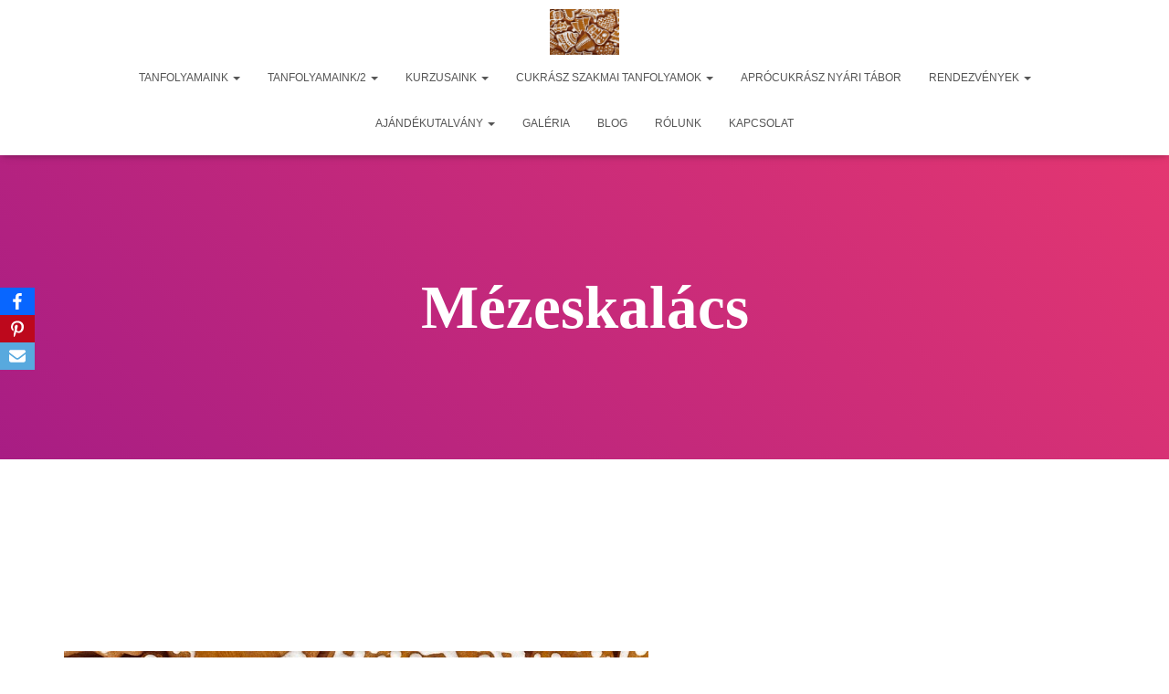

--- FILE ---
content_type: text/html; charset=UTF-8
request_url: https://cukeeshop.hu/kurzusaink/21143799-fb68-4be2-9a5c-28b833538b2d-8659-0000053332c23f8c/
body_size: 20756
content:
<!DOCTYPE html>
<html dir="ltr" lang="hu" prefix="og: https://ogp.me/ns#">

<head>
	<meta charset='UTF-8'>
	<meta name="viewport" content="width=device-width, initial-scale=1">
	<link rel="profile" href="http://gmpg.org/xfn/11">
		<title>Mézeskalács | Cukee Shop</title>

		<!-- All in One SEO 4.9.1.1 - aioseo.com -->
	<meta name="robots" content="max-image-preview:large" />
	<link rel="canonical" href="https://cukeeshop.hu/kurzusaink/21143799-fb68-4be2-9a5c-28b833538b2d-8659-0000053332c23f8c/" />
	<meta name="generator" content="All in One SEO (AIOSEO) 4.9.1.1" />
		<meta property="og:locale" content="hu_HU" />
		<meta property="og:site_name" content="Cukee Shop | At Édes Álmok valóra válnak" />
		<meta property="og:type" content="article" />
		<meta property="og:title" content="Mézeskalács | Cukee Shop" />
		<meta property="og:url" content="https://cukeeshop.hu/kurzusaink/21143799-fb68-4be2-9a5c-28b833538b2d-8659-0000053332c23f8c/" />
		<meta property="fb:admins" content="195583034687985" />
		<meta property="article:published_time" content="2022-03-23T16:17:27+00:00" />
		<meta property="article:modified_time" content="2022-03-23T16:17:44+00:00" />
		<meta property="article:publisher" content="https://www.facebook.com/pages/category/Cooking-School/Cukee-Shop-195583034687985/" />
		<meta name="twitter:card" content="summary" />
		<meta name="twitter:title" content="Mézeskalács | Cukee Shop" />
		<script type="application/ld+json" class="aioseo-schema">
			{"@context":"https:\/\/schema.org","@graph":[{"@type":"BreadcrumbList","@id":"https:\/\/cukeeshop.hu\/kurzusaink\/21143799-fb68-4be2-9a5c-28b833538b2d-8659-0000053332c23f8c\/#breadcrumblist","itemListElement":[{"@type":"ListItem","@id":"https:\/\/cukeeshop.hu#listItem","position":1,"name":"Home","item":"https:\/\/cukeeshop.hu","nextItem":{"@type":"ListItem","@id":"https:\/\/cukeeshop.hu\/kurzusaink\/21143799-fb68-4be2-9a5c-28b833538b2d-8659-0000053332c23f8c\/#listItem","name":"M\u00e9zeskal\u00e1cs"}},{"@type":"ListItem","@id":"https:\/\/cukeeshop.hu\/kurzusaink\/21143799-fb68-4be2-9a5c-28b833538b2d-8659-0000053332c23f8c\/#listItem","position":2,"name":"M\u00e9zeskal\u00e1cs","previousItem":{"@type":"ListItem","@id":"https:\/\/cukeeshop.hu#listItem","name":"Home"}}]},{"@type":"ItemPage","@id":"https:\/\/cukeeshop.hu\/kurzusaink\/21143799-fb68-4be2-9a5c-28b833538b2d-8659-0000053332c23f8c\/#itempage","url":"https:\/\/cukeeshop.hu\/kurzusaink\/21143799-fb68-4be2-9a5c-28b833538b2d-8659-0000053332c23f8c\/","name":"M\u00e9zeskal\u00e1cs | Cukee Shop","inLanguage":"hu-HU","isPartOf":{"@id":"https:\/\/cukeeshop.hu\/#website"},"breadcrumb":{"@id":"https:\/\/cukeeshop.hu\/kurzusaink\/21143799-fb68-4be2-9a5c-28b833538b2d-8659-0000053332c23f8c\/#breadcrumblist"},"author":{"@id":"https:\/\/cukeeshop.hu\/author\/cukeeshop\/#author"},"creator":{"@id":"https:\/\/cukeeshop.hu\/author\/cukeeshop\/#author"},"datePublished":"2022-03-23T17:17:27+01:00","dateModified":"2022-03-23T17:17:44+01:00"},{"@type":"Person","@id":"https:\/\/cukeeshop.hu\/#person"},{"@type":"Person","@id":"https:\/\/cukeeshop.hu\/author\/cukeeshop\/#author","url":"https:\/\/cukeeshop.hu\/author\/cukeeshop\/","name":"cukeeshop","image":{"@type":"ImageObject","@id":"https:\/\/cukeeshop.hu\/kurzusaink\/21143799-fb68-4be2-9a5c-28b833538b2d-8659-0000053332c23f8c\/#authorImage","url":"https:\/\/secure.gravatar.com\/avatar\/726554aadd0addbbde07e94d1605dcec86abb57cb61af2505e86039181cd3e94?s=96&d=mm&r=g","width":96,"height":96,"caption":"cukeeshop"}},{"@type":"WebSite","@id":"https:\/\/cukeeshop.hu\/#website","url":"https:\/\/cukeeshop.hu\/","name":"Cukee Shop","description":"At \u00c9des \u00c1lmok val\u00f3ra v\u00e1lnak","inLanguage":"hu-HU","publisher":{"@id":"https:\/\/cukeeshop.hu\/#person"}}]}
		</script>
		<!-- All in One SEO -->


<!-- Google Tag Manager for WordPress by gtm4wp.com -->
<script data-cfasync="false" data-pagespeed-no-defer>
	var gtm4wp_datalayer_name = "dataLayer";
	var dataLayer = dataLayer || [];
</script>
<!-- End Google Tag Manager for WordPress by gtm4wp.com -->
<link rel="alternate" type="application/rss+xml" title="Cukee Shop &raquo; hírcsatorna" href="https://cukeeshop.hu/feed/" />
<link rel="alternate" type="application/rss+xml" title="Cukee Shop &raquo; hozzászólás hírcsatorna" href="https://cukeeshop.hu/comments/feed/" />
<link rel="alternate" type="application/rss+xml" title="Cukee Shop &raquo; Mézeskalács hozzászólás hírcsatorna" href="https://cukeeshop.hu/kurzusaink/21143799-fb68-4be2-9a5c-28b833538b2d-8659-0000053332c23f8c/feed/" />
<link rel="alternate" title="oEmbed (JSON)" type="application/json+oembed" href="https://cukeeshop.hu/wp-json/oembed/1.0/embed?url=https%3A%2F%2Fcukeeshop.hu%2Fkurzusaink%2F21143799-fb68-4be2-9a5c-28b833538b2d-8659-0000053332c23f8c%2F" />
<link rel="alternate" title="oEmbed (XML)" type="text/xml+oembed" href="https://cukeeshop.hu/wp-json/oembed/1.0/embed?url=https%3A%2F%2Fcukeeshop.hu%2Fkurzusaink%2F21143799-fb68-4be2-9a5c-28b833538b2d-8659-0000053332c23f8c%2F&#038;format=xml" />
<style id='wp-img-auto-sizes-contain-inline-css' type='text/css'>
img:is([sizes=auto i],[sizes^="auto," i]){contain-intrinsic-size:3000px 1500px}
/*# sourceURL=wp-img-auto-sizes-contain-inline-css */
</style>
<link rel='stylesheet' id='bootstrap-css' href='https://cukeeshop.hu/wp-content/themes/hestia-pro/assets/bootstrap/css/bootstrap.min.css?ver=1.0.2' type='text/css' media='all' />
<link rel='stylesheet' id='hestia-font-sizes-css' href='https://cukeeshop.hu/wp-content/themes/hestia-pro/assets/css/font-sizes.min.css?ver=3.0.29' type='text/css' media='all' />
<style id='wp-emoji-styles-inline-css' type='text/css'>

	img.wp-smiley, img.emoji {
		display: inline !important;
		border: none !important;
		box-shadow: none !important;
		height: 1em !important;
		width: 1em !important;
		margin: 0 0.07em !important;
		vertical-align: -0.1em !important;
		background: none !important;
		padding: 0 !important;
	}
/*# sourceURL=wp-emoji-styles-inline-css */
</style>
<link rel='stylesheet' id='wp-block-library-css' href='https://cukeeshop.hu/wp-includes/css/dist/block-library/style.min.css?ver=0000ea17eb32f578a59a06de95d70e25' type='text/css' media='all' />
<style id='classic-theme-styles-inline-css' type='text/css'>
/*! This file is auto-generated */
.wp-block-button__link{color:#fff;background-color:#32373c;border-radius:9999px;box-shadow:none;text-decoration:none;padding:calc(.667em + 2px) calc(1.333em + 2px);font-size:1.125em}.wp-block-file__button{background:#32373c;color:#fff;text-decoration:none}
/*# sourceURL=/wp-includes/css/classic-themes.min.css */
</style>
<link data-minify="1" rel='stylesheet' id='aioseo/css/src/vue/standalone/blocks/table-of-contents/global.scss-css' href='https://cukeeshop.hu/wp-content/cache/min/1/wp-content/plugins/all-in-one-seo-pack/dist/Lite/assets/css/table-of-contents/global.e90f6d47.css?ver=1765975159' type='text/css' media='all' />
<style id='global-styles-inline-css' type='text/css'>
:root{--wp--preset--aspect-ratio--square: 1;--wp--preset--aspect-ratio--4-3: 4/3;--wp--preset--aspect-ratio--3-4: 3/4;--wp--preset--aspect-ratio--3-2: 3/2;--wp--preset--aspect-ratio--2-3: 2/3;--wp--preset--aspect-ratio--16-9: 16/9;--wp--preset--aspect-ratio--9-16: 9/16;--wp--preset--color--black: #000000;--wp--preset--color--cyan-bluish-gray: #abb8c3;--wp--preset--color--white: #ffffff;--wp--preset--color--pale-pink: #f78da7;--wp--preset--color--vivid-red: #cf2e2e;--wp--preset--color--luminous-vivid-orange: #ff6900;--wp--preset--color--luminous-vivid-amber: #fcb900;--wp--preset--color--light-green-cyan: #7bdcb5;--wp--preset--color--vivid-green-cyan: #00d084;--wp--preset--color--pale-cyan-blue: #8ed1fc;--wp--preset--color--vivid-cyan-blue: #0693e3;--wp--preset--color--vivid-purple: #9b51e0;--wp--preset--color--accent: #009fc6;--wp--preset--color--secondary: #2d3359;--wp--preset--color--background-color: #ffffff;--wp--preset--color--header-gradient: ;--wp--preset--color--body-color: #999999;--wp--preset--color--header-overlay-color: rgba(0,0,0,0.5);--wp--preset--color--header-text-color: #fffffe;--wp--preset--color--navbar-background: #fffffd;--wp--preset--color--navbar-text-color: #555555;--wp--preset--color--navbar-text-color-hover: #00e3ef;--wp--preset--color--navbar-transparent-text-color: #fffffc;--wp--preset--gradient--vivid-cyan-blue-to-vivid-purple: linear-gradient(135deg,rgb(6,147,227) 0%,rgb(155,81,224) 100%);--wp--preset--gradient--light-green-cyan-to-vivid-green-cyan: linear-gradient(135deg,rgb(122,220,180) 0%,rgb(0,208,130) 100%);--wp--preset--gradient--luminous-vivid-amber-to-luminous-vivid-orange: linear-gradient(135deg,rgb(252,185,0) 0%,rgb(255,105,0) 100%);--wp--preset--gradient--luminous-vivid-orange-to-vivid-red: linear-gradient(135deg,rgb(255,105,0) 0%,rgb(207,46,46) 100%);--wp--preset--gradient--very-light-gray-to-cyan-bluish-gray: linear-gradient(135deg,rgb(238,238,238) 0%,rgb(169,184,195) 100%);--wp--preset--gradient--cool-to-warm-spectrum: linear-gradient(135deg,rgb(74,234,220) 0%,rgb(151,120,209) 20%,rgb(207,42,186) 40%,rgb(238,44,130) 60%,rgb(251,105,98) 80%,rgb(254,248,76) 100%);--wp--preset--gradient--blush-light-purple: linear-gradient(135deg,rgb(255,206,236) 0%,rgb(152,150,240) 100%);--wp--preset--gradient--blush-bordeaux: linear-gradient(135deg,rgb(254,205,165) 0%,rgb(254,45,45) 50%,rgb(107,0,62) 100%);--wp--preset--gradient--luminous-dusk: linear-gradient(135deg,rgb(255,203,112) 0%,rgb(199,81,192) 50%,rgb(65,88,208) 100%);--wp--preset--gradient--pale-ocean: linear-gradient(135deg,rgb(255,245,203) 0%,rgb(182,227,212) 50%,rgb(51,167,181) 100%);--wp--preset--gradient--electric-grass: linear-gradient(135deg,rgb(202,248,128) 0%,rgb(113,206,126) 100%);--wp--preset--gradient--midnight: linear-gradient(135deg,rgb(2,3,129) 0%,rgb(40,116,252) 100%);--wp--preset--font-size--small: 13px;--wp--preset--font-size--medium: 20px;--wp--preset--font-size--large: 36px;--wp--preset--font-size--x-large: 42px;--wp--preset--spacing--20: 0.44rem;--wp--preset--spacing--30: 0.67rem;--wp--preset--spacing--40: 1rem;--wp--preset--spacing--50: 1.5rem;--wp--preset--spacing--60: 2.25rem;--wp--preset--spacing--70: 3.38rem;--wp--preset--spacing--80: 5.06rem;--wp--preset--shadow--natural: 6px 6px 9px rgba(0, 0, 0, 0.2);--wp--preset--shadow--deep: 12px 12px 50px rgba(0, 0, 0, 0.4);--wp--preset--shadow--sharp: 6px 6px 0px rgba(0, 0, 0, 0.2);--wp--preset--shadow--outlined: 6px 6px 0px -3px rgb(255, 255, 255), 6px 6px rgb(0, 0, 0);--wp--preset--shadow--crisp: 6px 6px 0px rgb(0, 0, 0);}:where(.is-layout-flex){gap: 0.5em;}:where(.is-layout-grid){gap: 0.5em;}body .is-layout-flex{display: flex;}.is-layout-flex{flex-wrap: wrap;align-items: center;}.is-layout-flex > :is(*, div){margin: 0;}body .is-layout-grid{display: grid;}.is-layout-grid > :is(*, div){margin: 0;}:where(.wp-block-columns.is-layout-flex){gap: 2em;}:where(.wp-block-columns.is-layout-grid){gap: 2em;}:where(.wp-block-post-template.is-layout-flex){gap: 1.25em;}:where(.wp-block-post-template.is-layout-grid){gap: 1.25em;}.has-black-color{color: var(--wp--preset--color--black) !important;}.has-cyan-bluish-gray-color{color: var(--wp--preset--color--cyan-bluish-gray) !important;}.has-white-color{color: var(--wp--preset--color--white) !important;}.has-pale-pink-color{color: var(--wp--preset--color--pale-pink) !important;}.has-vivid-red-color{color: var(--wp--preset--color--vivid-red) !important;}.has-luminous-vivid-orange-color{color: var(--wp--preset--color--luminous-vivid-orange) !important;}.has-luminous-vivid-amber-color{color: var(--wp--preset--color--luminous-vivid-amber) !important;}.has-light-green-cyan-color{color: var(--wp--preset--color--light-green-cyan) !important;}.has-vivid-green-cyan-color{color: var(--wp--preset--color--vivid-green-cyan) !important;}.has-pale-cyan-blue-color{color: var(--wp--preset--color--pale-cyan-blue) !important;}.has-vivid-cyan-blue-color{color: var(--wp--preset--color--vivid-cyan-blue) !important;}.has-vivid-purple-color{color: var(--wp--preset--color--vivid-purple) !important;}.has-black-background-color{background-color: var(--wp--preset--color--black) !important;}.has-cyan-bluish-gray-background-color{background-color: var(--wp--preset--color--cyan-bluish-gray) !important;}.has-white-background-color{background-color: var(--wp--preset--color--white) !important;}.has-pale-pink-background-color{background-color: var(--wp--preset--color--pale-pink) !important;}.has-vivid-red-background-color{background-color: var(--wp--preset--color--vivid-red) !important;}.has-luminous-vivid-orange-background-color{background-color: var(--wp--preset--color--luminous-vivid-orange) !important;}.has-luminous-vivid-amber-background-color{background-color: var(--wp--preset--color--luminous-vivid-amber) !important;}.has-light-green-cyan-background-color{background-color: var(--wp--preset--color--light-green-cyan) !important;}.has-vivid-green-cyan-background-color{background-color: var(--wp--preset--color--vivid-green-cyan) !important;}.has-pale-cyan-blue-background-color{background-color: var(--wp--preset--color--pale-cyan-blue) !important;}.has-vivid-cyan-blue-background-color{background-color: var(--wp--preset--color--vivid-cyan-blue) !important;}.has-vivid-purple-background-color{background-color: var(--wp--preset--color--vivid-purple) !important;}.has-black-border-color{border-color: var(--wp--preset--color--black) !important;}.has-cyan-bluish-gray-border-color{border-color: var(--wp--preset--color--cyan-bluish-gray) !important;}.has-white-border-color{border-color: var(--wp--preset--color--white) !important;}.has-pale-pink-border-color{border-color: var(--wp--preset--color--pale-pink) !important;}.has-vivid-red-border-color{border-color: var(--wp--preset--color--vivid-red) !important;}.has-luminous-vivid-orange-border-color{border-color: var(--wp--preset--color--luminous-vivid-orange) !important;}.has-luminous-vivid-amber-border-color{border-color: var(--wp--preset--color--luminous-vivid-amber) !important;}.has-light-green-cyan-border-color{border-color: var(--wp--preset--color--light-green-cyan) !important;}.has-vivid-green-cyan-border-color{border-color: var(--wp--preset--color--vivid-green-cyan) !important;}.has-pale-cyan-blue-border-color{border-color: var(--wp--preset--color--pale-cyan-blue) !important;}.has-vivid-cyan-blue-border-color{border-color: var(--wp--preset--color--vivid-cyan-blue) !important;}.has-vivid-purple-border-color{border-color: var(--wp--preset--color--vivid-purple) !important;}.has-vivid-cyan-blue-to-vivid-purple-gradient-background{background: var(--wp--preset--gradient--vivid-cyan-blue-to-vivid-purple) !important;}.has-light-green-cyan-to-vivid-green-cyan-gradient-background{background: var(--wp--preset--gradient--light-green-cyan-to-vivid-green-cyan) !important;}.has-luminous-vivid-amber-to-luminous-vivid-orange-gradient-background{background: var(--wp--preset--gradient--luminous-vivid-amber-to-luminous-vivid-orange) !important;}.has-luminous-vivid-orange-to-vivid-red-gradient-background{background: var(--wp--preset--gradient--luminous-vivid-orange-to-vivid-red) !important;}.has-very-light-gray-to-cyan-bluish-gray-gradient-background{background: var(--wp--preset--gradient--very-light-gray-to-cyan-bluish-gray) !important;}.has-cool-to-warm-spectrum-gradient-background{background: var(--wp--preset--gradient--cool-to-warm-spectrum) !important;}.has-blush-light-purple-gradient-background{background: var(--wp--preset--gradient--blush-light-purple) !important;}.has-blush-bordeaux-gradient-background{background: var(--wp--preset--gradient--blush-bordeaux) !important;}.has-luminous-dusk-gradient-background{background: var(--wp--preset--gradient--luminous-dusk) !important;}.has-pale-ocean-gradient-background{background: var(--wp--preset--gradient--pale-ocean) !important;}.has-electric-grass-gradient-background{background: var(--wp--preset--gradient--electric-grass) !important;}.has-midnight-gradient-background{background: var(--wp--preset--gradient--midnight) !important;}.has-small-font-size{font-size: var(--wp--preset--font-size--small) !important;}.has-medium-font-size{font-size: var(--wp--preset--font-size--medium) !important;}.has-large-font-size{font-size: var(--wp--preset--font-size--large) !important;}.has-x-large-font-size{font-size: var(--wp--preset--font-size--x-large) !important;}
:where(.wp-block-post-template.is-layout-flex){gap: 1.25em;}:where(.wp-block-post-template.is-layout-grid){gap: 1.25em;}
:where(.wp-block-term-template.is-layout-flex){gap: 1.25em;}:where(.wp-block-term-template.is-layout-grid){gap: 1.25em;}
:where(.wp-block-columns.is-layout-flex){gap: 2em;}:where(.wp-block-columns.is-layout-grid){gap: 2em;}
:root :where(.wp-block-pullquote){font-size: 1.5em;line-height: 1.6;}
/*# sourceURL=global-styles-inline-css */
</style>
<link data-minify="1" rel='stylesheet' id='obfx-module-pub-css-közösségi-megosztó-modul-0-css' href='https://cukeeshop.hu/wp-content/cache/min/1/wp-content/plugins/themeisle-companion/obfx_modules/social-sharing/css/public.css?ver=1765975159' type='text/css' media='all' />
<link data-minify="1" rel='stylesheet' id='mc4wp-form-themes-css' href='https://cukeeshop.hu/wp-content/cache/min/1/wp-content/plugins/mailchimp-for-wp/assets/css/form-themes.css?ver=1765975159' type='text/css' media='all' />
<link rel='stylesheet' id='hestia_style-css' href='https://cukeeshop.hu/wp-content/themes/hestia-pro/style.min.css?ver=3.0.29' type='text/css' media='all' />
<style id='hestia_style-inline-css' type='text/css'>
.hestia-top-bar,.hestia-top-bar .widget.widget_shopping_cart .cart_list{background-color:#363537}.hestia-top-bar .widget .label-floating input[type=search]:-webkit-autofill{-webkit-box-shadow:inset 0 0 0 9999px #363537}.hestia-top-bar,.hestia-top-bar .widget .label-floating input[type=search],.hestia-top-bar .widget.widget_search form.form-group:before,.hestia-top-bar .widget.widget_product_search form.form-group:before,.hestia-top-bar .widget.widget_shopping_cart:before{color:#fff}.hestia-top-bar .widget .label-floating input[type=search]{-webkit-text-fill-color:#fff !important}.hestia-top-bar div.widget.widget_shopping_cart:before,.hestia-top-bar .widget.widget_product_search form.form-group:before,.hestia-top-bar .widget.widget_search form.form-group:before{background-color:#fff}.hestia-top-bar a,.hestia-top-bar .top-bar-nav li a{color:#fff}.hestia-top-bar ul li a[href*="mailto:"]:before,.hestia-top-bar ul li a[href*="tel:"]:before{background-color:#fff}.hestia-top-bar a:hover,.hestia-top-bar .top-bar-nav li a:hover{color:#eee}.hestia-top-bar ul li:hover a[href*="mailto:"]:before,.hestia-top-bar ul li:hover a[href*="tel:"]:before{background-color:#eee}
h1,h2,h3,h4,h5,h6,.hestia-title,.hestia-title.title-in-content,p.meta-in-content,.info-title,.card-title,.page-header.header-small .hestia-title,.page-header.header-small .title,.widget h5,.hestia-title,.title,.footer-brand,.footer-big h4,.footer-big h5,.media .media-heading,.carousel h1.hestia-title,.carousel h2.title,.carousel span.sub-title,.hestia-about h1,.hestia-about h2,.hestia-about h3,.hestia-about h4,.hestia-about h5{font-family:Alapértelmezett}body,ul,.tooltip-inner{font-family:Arial,Helvetica,sans-serif}
@media(min-width:769px){.page-header.header-small .hestia-title,.page-header.header-small .title,h1.hestia-title.title-in-content,.main article.section .has-title-font-size{font-size:67px}}@media(max-width:768px){.page-header.header-small .hestia-title,.page-header.header-small .title,h1.hestia-title.title-in-content,.main article.section .has-title-font-size{font-size:26px}}@media(max-width:480px){.page-header.header-small .hestia-title,.page-header.header-small .title,h1.hestia-title.title-in-content,.main article.section .has-title-font-size{font-size:26px}}@media(min-width:769px){.single-post-wrap h1:not(.title-in-content),.page-content-wrap h1:not(.title-in-content),.page-template-template-fullwidth article h1:not(.title-in-content){font-size:67px}.single-post-wrap h2,.page-content-wrap h2,.page-template-template-fullwidth article h2,.main article.section .has-heading-font-size{font-size:62px}.single-post-wrap h3,.page-content-wrap h3,.page-template-template-fullwidth article h3{font-size:57px}.single-post-wrap h4,.page-content-wrap h4,.page-template-template-fullwidth article h4{font-size:52px}.single-post-wrap h5,.page-content-wrap h5,.page-template-template-fullwidth article h5{font-size:48px}.single-post-wrap h6,.page-content-wrap h6,.page-template-template-fullwidth article h6{font-size:43px}}@media(min-width:769px){.single-post-wrap,.page-content-wrap,.single-post-wrap ul,.page-content-wrap ul,.single-post-wrap ol,.page-content-wrap ol,.single-post-wrap dl,.page-content-wrap dl,.single-post-wrap table,.page-content-wrap table,.page-template-template-fullwidth article,.main article.section .has-body-font-size{font-size:18px}}@media(min-width:769px){#carousel-hestia-generic .hestia-title{font-size:92px}#carousel-hestia-generic span.sub-title{font-size:21px}#carousel-hestia-generic .btn{font-size:16px}}@media(min-width:769px){section.hestia-features .hestia-title,section.hestia-shop .hestia-title,section.hestia-work .hestia-title,section.hestia-team .hestia-title,section.hestia-pricing .hestia-title,section.hestia-ribbon .hestia-title,section.hestia-testimonials .hestia-title,section.hestia-subscribe h2.title,section.hestia-blogs .hestia-title,.section.related-posts .hestia-title,section.hestia-contact .hestia-title{font-size:62px}section.hestia-features .hestia-info h4.info-title,section.hestia-shop h4.card-title,section.hestia-team h4.card-title,section.hestia-testimonials h4.card-title,section.hestia-blogs h4.card-title,.section.related-posts h4.card-title,section.hestia-contact h4.card-title,section.hestia-contact .hestia-description h6{font-size:26px}section.hestia-work h4.card-title,section.hestia-contact .hestia-description h5{font-size:31px}section.hestia-contact .hestia-description h1{font-size:50px}section.hestia-contact .hestia-description h2{font-size:45px}section.hestia-contact .hestia-description h3{font-size:40px}section.hestia-contact .hestia-description h4{font-size:35px}}@media(min-width:769px){section.hestia-features h5.description,section.hestia-shop h5.description,section.hestia-work h5.description,section.hestia-team h5.description,section.hestia-testimonials h5.description,section.hestia-subscribe h5.subscribe-description,section.hestia-blogs h5.description,section.hestia-contact h5.description{font-size:23px}}@media(min-width:769px){section.hestia-team p.card-description,section.hestia-pricing p.text-gray,section.hestia-testimonials p.card-description,section.hestia-blogs p.card-description,.section.related-posts p.card-description,.hestia-contact p,section.hestia-features .hestia-info p,section.hestia-shop .card-description p{font-size:14px}section.hestia-shop h6.category,section.hestia-work .label-primary,section.hestia-team h6.category,section.hestia-pricing .card-pricing h6.category,section.hestia-testimonials h6.category,section.hestia-blogs h6.category,.section.related-posts h6.category{font-size:12px}}
a,.navbar .dropdown-menu li:hover>a,.navbar .dropdown-menu li:focus>a,.navbar .dropdown-menu li:active>a,.navbar .navbar-nav>li .dropdown-menu li:hover>a,body:not(.home) .navbar-default .navbar-nav>.active:not(.btn)>a,body:not(.home) .navbar-default .navbar-nav>.active:not(.btn)>a:hover,body:not(.home) .navbar-default .navbar-nav>.active:not(.btn)>a:focus,a:hover,.card-blog a.moretag:hover,.card-blog a.more-link:hover,.widget a:hover,.has-text-color.has-accent-color,p.has-text-color a{color:#009fc6}.svg-text-color{fill:#009fc6}.pagination span.current,.pagination span.current:focus,.pagination span.current:hover{border-color:#009fc6}button,button:hover,.woocommerce .track_order button[type="submit"],.woocommerce .track_order button[type="submit"]:hover,div.wpforms-container .wpforms-form button[type=submit].wpforms-submit,div.wpforms-container .wpforms-form button[type=submit].wpforms-submit:hover,input[type="button"],input[type="button"]:hover,input[type="submit"],input[type="submit"]:hover,input#searchsubmit,.pagination span.current,.pagination span.current:focus,.pagination span.current:hover,.btn.btn-primary,.btn.btn-primary:link,.btn.btn-primary:hover,.btn.btn-primary:focus,.btn.btn-primary:active,.btn.btn-primary.active,.btn.btn-primary.active:focus,.btn.btn-primary.active:hover,.btn.btn-primary:active:hover,.btn.btn-primary:active:focus,.btn.btn-primary:active:hover,.hestia-sidebar-open.btn.btn-rose,.hestia-sidebar-close.btn.btn-rose,.hestia-sidebar-open.btn.btn-rose:hover,.hestia-sidebar-close.btn.btn-rose:hover,.hestia-sidebar-open.btn.btn-rose:focus,.hestia-sidebar-close.btn.btn-rose:focus,.label.label-primary,.hestia-work .portfolio-item:nth-child(6n+1) .label,.nav-cart .nav-cart-content .widget .buttons .button,.has-accent-background-color[class*="has-background"]{background-color:#009fc6}@media(max-width:768px){.navbar-default .navbar-nav>li>a:hover,.navbar-default .navbar-nav>li>a:focus,.navbar .navbar-nav .dropdown .dropdown-menu li a:hover,.navbar .navbar-nav .dropdown .dropdown-menu li a:focus,.navbar button.navbar-toggle:hover,.navbar .navbar-nav li:hover>a i{color:#009fc6}}body:not(.woocommerce-page) button:not([class^="fl-"]):not(.hestia-scroll-to-top):not(.navbar-toggle):not(.close),body:not(.woocommerce-page) .button:not([class^="fl-"]):not(hestia-scroll-to-top):not(.navbar-toggle):not(.add_to_cart_button):not(.product_type_grouped):not(.product_type_external),div.wpforms-container .wpforms-form button[type=submit].wpforms-submit,input[type="submit"],input[type="button"],.btn.btn-primary,.widget_product_search button[type="submit"],.hestia-sidebar-open.btn.btn-rose,.hestia-sidebar-close.btn.btn-rose,.everest-forms button[type=submit].everest-forms-submit-button{-webkit-box-shadow:0 2px 2px 0 rgba(0,159,198,0.14),0 3px 1px -2px rgba(0,159,198,0.2),0 1px 5px 0 rgba(0,159,198,0.12);box-shadow:0 2px 2px 0 rgba(0,159,198,0.14),0 3px 1px -2px rgba(0,159,198,0.2),0 1px 5px 0 rgba(0,159,198,0.12)}.card .header-primary,.card .content-primary,.everest-forms button[type=submit].everest-forms-submit-button{background:#009fc6}body:not(.woocommerce-page) .button:not([class^="fl-"]):not(.hestia-scroll-to-top):not(.navbar-toggle):not(.add_to_cart_button):hover,body:not(.woocommerce-page) button:not([class^="fl-"]):not(.hestia-scroll-to-top):not(.navbar-toggle):not(.close):hover,div.wpforms-container .wpforms-form button[type=submit].wpforms-submit:hover,input[type="submit"]:hover,input[type="button"]:hover,input#searchsubmit:hover,.widget_product_search button[type="submit"]:hover,.pagination span.current,.btn.btn-primary:hover,.btn.btn-primary:focus,.btn.btn-primary:active,.btn.btn-primary.active,.btn.btn-primary:active:focus,.btn.btn-primary:active:hover,.hestia-sidebar-open.btn.btn-rose:hover,.hestia-sidebar-close.btn.btn-rose:hover,.pagination span.current:hover,.everest-forms button[type=submit].everest-forms-submit-button:hover,.everest-forms button[type=submit].everest-forms-submit-button:focus,.everest-forms button[type=submit].everest-forms-submit-button:active{-webkit-box-shadow:0 14px 26px -12px rgba(0,159,198,0.42),0 4px 23px 0 rgba(0,0,0,0.12),0 8px 10px -5px rgba(0,159,198,0.2);box-shadow:0 14px 26px -12px rgba(0,159,198,0.42),0 4px 23px 0 rgba(0,0,0,0.12),0 8px 10px -5px rgba(0,159,198,0.2);color:#fff}.form-group.is-focused .form-control{background-image:-webkit-gradient(linear,left top,left bottom,from(#009fc6),to(#009fc6)),-webkit-gradient(linear,left top,left bottom,from(#d2d2d2),to(#d2d2d2));background-image:-webkit-linear-gradient(linear,left top,left bottom,from(#009fc6),to(#009fc6)),-webkit-linear-gradient(linear,left top,left bottom,from(#d2d2d2),to(#d2d2d2));background-image:linear-gradient(linear,left top,left bottom,from(#009fc6),to(#009fc6)),linear-gradient(linear,left top,left bottom,from(#d2d2d2),to(#d2d2d2))}.navbar:not(.navbar-transparent) li:not(.btn):hover>a,.navbar li.on-section:not(.btn)>a,.navbar.full-screen-menu.navbar-transparent li:not(.btn):hover>a,.navbar.full-screen-menu .navbar-toggle:hover,.navbar:not(.navbar-transparent) .nav-cart:hover,.navbar:not(.navbar-transparent) .hestia-toggle-search:hover{color:#009fc6}.has-text-color.has-background-color-color{color:#fff}.has-background-color-background-color[class*="has-background"]{background-color:#fff}
.title,.title a,.card-title,.card-title a,.card-title a:hover,.info-title,.info-title a,.footer-brand,.footer-brand a,.media .media-heading,.media .media-heading a,.hestia-info .info-title,.card-blog a.moretag,.card-blog a.more-link,.card .author a,.hestia-about:not(.section-image) h1,.hestia-about:not(.section-image) h2,.hestia-about:not(.section-image) h3,.hestia-about:not(.section-image) h4,.hestia-about:not(.section-image) h5,aside .widget h5,aside .widget a,.woocommerce ul.products[class*="columns-"] li.product-category h2,.woocommerce #reviews #comments ol.commentlist li .comment-text p.meta .woocommerce-review__author,.has-text-color.has-secondary-color{color:#2d3359}.has-secondary-background-color[class*="has-background"]{background-color:#2d3359}.description,.card-description,.footer-big,.hestia-features .hestia-info p,.text-gray,.hestia-about:not(.section-image) p,.hestia-about:not(.section-image) h6,.has-text-color.has-body-color-color{color:#999}.has-body-color-background-color[class*="has-background"]{background-color:#999}.header-filter:before,.has-header-overlay-color-background-color[class*="has-background"]{background-color:rgba(0,0,0,0.5)}.has-text-color.has-header-overlay-color-color{color:rgba(0,0,0,0.5)}.page-header,.page-header .hestia-title,.page-header .sub-title,.has-text-color.has-header-text-color-color{color:#fff}.has-header-text-color-background-color[class*="has-background"]{background-color:#fff}@media( max-width:768px){.header>.navbar,.navbar.navbar-fixed-top .navbar-collapse{background-color:#fff}}.navbar:not(.navbar-transparent),.navbar .dropdown-menu,.nav-cart .nav-cart-content .widget,.has-navbar-background-background-color[class*="has-background"]{background-color:#fff}@media( min-width:769px){.navbar.full-screen-menu .nav.navbar-nav{background-color:rgba(255,255,255,0.9)}}.has-navbar-background-color[class*="has-background"]{color:#fff}@media( min-width:769px){.navbar.navbar-transparent .navbar-brand,.navbar.navbar-transparent .navbar-nav>li:not(.btn)>a,.navbar.navbar-transparent .navbar-nav>.active>a,.navbar.navbar-transparent.full-screen-menu .navbar-toggle,.navbar.navbar-transparent:not(.full-screen-menu) .nav-cart-icon,.navbar.navbar-transparent.full-screen-menu li.responsive-nav-cart>a.nav-cart-icon,.navbar.navbar-transparent .hestia-toggle-search,.navbar.navbar-transparent .header-widgets-wrapper ul li a[href*="mailto:"],.navbar.navbar-transparent .header-widgets-wrapper ul li a[href*="tel:"]{color:#fff}}.navbar.navbar-transparent .hestia-toggle-search svg{fill:#fff}.has-text-color.has-navbar-transparent-text-color-color{color:#fff}.has-navbar-transparent-text-color-background-color[class*="has-background"],.navbar.navbar-transparent .header-widgets-wrapper ul li a[href*="mailto:"]:before,.navbar.navbar-transparent .header-widgets-wrapper ul li a[href*="tel:"]:before{background-color:#fff}@media( min-width:769px){.menu-open .navbar.full-screen-menu.navbar-transparent .navbar-toggle,.navbar:not(.navbar-transparent) .navbar-brand,.navbar:not(.navbar-transparent) li:not(.btn)>a,.navbar.navbar-transparent.full-screen-menu li:not(.btn):not(.nav-cart)>a,.navbar.navbar-transparent .dropdown-menu li:not(.btn)>a,.hestia-mm-heading,.hestia-mm-description,.navbar:not(.navbar-transparent) .navbar-nav>.active>a,.navbar:not(.navbar-transparent).full-screen-menu .navbar-toggle,.navbar .nav-cart-icon,.navbar:not(.navbar-transparent) .hestia-toggle-search,.navbar.navbar-transparent .nav-cart .nav-cart-content .widget li a,.navbar .navbar-nav>li .dropdown-menu li.active>a{color:#555}}@media( max-width:768px){.navbar.navbar-default .navbar-brand,.navbar.navbar-default .navbar-nav li:not(.btn).menu-item>a,.navbar.navbar-default .navbar-nav .menu-item.active>a,.navbar.navbar-default .navbar-toggle,.navbar.navbar-default .navbar-toggle,.navbar.navbar-default .responsive-nav-cart a,.navbar.navbar-default .nav-cart .nav-cart-content a,.navbar.navbar-default .hestia-toggle-search,.hestia-mm-heading,.hestia-mm-description{color:#555}.navbar .navbar-nav .dropdown:not(.btn) a .caret svg{fill:#555}.navbar .navbar-nav .dropdown:not(.btn) a .caret{border-color:#555}}.has-text-color.has-navbar-text-color-color{color:#555}.has-navbar-text-color-background-color[class*="has-background"]{background-color:#555}.navbar:not(.navbar-transparent) .header-widgets-wrapper ul li a[href*="mailto:"]:before,.navbar:not(.navbar-transparent) .header-widgets-wrapper ul li a[href*="tel:"]:before{background-color:#555}.hestia-toggle-search svg{fill:#555}.navbar.navbar-default:not(.navbar-transparent) li:not(.btn):hover>a,.navbar.navbar-default.navbar-transparent .dropdown-menu:not(.btn) li:not(.btn):hover>a,.navbar.navbar-default:not(.navbar-transparent) li:not(.btn):hover>a i,.navbar.navbar-default:not(.navbar-transparent) .navbar-toggle:hover,.navbar.navbar-default:not(.full-screen-menu) .nav-cart-icon .nav-cart-content a:hover,.navbar.navbar-default:not(.navbar-transparent) .hestia-toggle-search:hover,.navbar.navbar-transparent .nav-cart .nav-cart-content .widget li:hover a,.has-text-color.has-navbar-text-color-hover-color{color:#00e3ef}.navbar.navbar-default li.on-section:not(.btn)>a{color:#00e3ef!important}@media( max-width:768px){.navbar.navbar-default.navbar-transparent li:not(.btn):hover>a,.navbar.navbar-default.navbar-transparent li:not(.btn):hover>a i,.navbar.navbar-default.navbar-transparent .navbar-toggle:hover,.navbar.navbar-default .responsive-nav-cart a:hover .navbar.navbar-default .navbar-toggle:hover{color:#00e3ef !important}}.has-navbar-text-color-hover-background-color[class*="has-background"]{background-color:#00e3ef}.navbar:not(.navbar-transparent) .header-widgets-wrapper ul li:hover a[href*="mailto:"]:before,.navbar:not(.navbar-transparent) .header-widgets-wrapper ul li:hover a[href*="tel:"]:before{background-color:#00e3ef}.hestia-toggle-search:hover svg{fill:#00e3ef}.form-group.is-focused .form-control,div.wpforms-container .wpforms-form .form-group.is-focused .form-control,.nf-form-cont input:not([type=button]):focus,.nf-form-cont select:focus,.nf-form-cont textarea:focus{background-image:-webkit-gradient(linear,left top,left bottom,from(#009fc6),to(#009fc6)),-webkit-gradient(linear,left top,left bottom,from(#d2d2d2),to(#d2d2d2));background-image:-webkit-linear-gradient(linear,left top,left bottom,from(#009fc6),to(#009fc6)),-webkit-linear-gradient(linear,left top,left bottom,from(#d2d2d2),to(#d2d2d2));background-image:linear-gradient(linear,left top,left bottom,from(#009fc6),to(#009fc6)),linear-gradient(linear,left top,left bottom,from(#d2d2d2),to(#d2d2d2))}.navbar.navbar-transparent.full-screen-menu .navbar-collapse .navbar-nav>li:not(.btn)>a:hover{color:#009fc6}.hestia-ajax-loading{border-color:#009fc6}
.btn.btn-primary:not(.colored-button):not(.btn-left):not(.btn-right):not(.btn-just-icon):not(.menu-item),input[type="submit"]:not(.search-submit),body:not(.woocommerce-account) .woocommerce .button.woocommerce-Button,.woocommerce .product button.button,.woocommerce .product button.button.alt,.woocommerce .product #respond input#submit,.woocommerce-cart .blog-post .woocommerce .cart-collaterals .cart_totals .checkout-button,.woocommerce-checkout #payment #place_order,.woocommerce-account.woocommerce-page button.button,.woocommerce .track_order button[type="submit"],.nav-cart .nav-cart-content .widget .buttons .button,.woocommerce a.button.wc-backward,body.woocommerce .wccm-catalog-item a.button,body.woocommerce a.wccm-button.button,form.woocommerce-form-coupon button.button,div.wpforms-container .wpforms-form button[type=submit].wpforms-submit,div.woocommerce a.button.alt,div.woocommerce table.my_account_orders .button,.btn.colored-button,.btn.btn-left,.btn.btn-right,.btn:not(.colored-button):not(.btn-left):not(.btn-right):not(.btn-just-icon):not(.menu-item):not(.hestia-sidebar-open):not(.hestia-sidebar-close){padding-top:15px;padding-bottom:15px;padding-left:33px;padding-right:33px}
.btn.btn-primary:not(.colored-button):not(.btn-left):not(.btn-right):not(.btn-just-icon):not(.menu-item),input[type="submit"]:not(.search-submit),body:not(.woocommerce-account) .woocommerce .button.woocommerce-Button,.woocommerce .product button.button,.woocommerce .product button.button.alt,.woocommerce .product #respond input#submit,.woocommerce-cart .blog-post .woocommerce .cart-collaterals .cart_totals .checkout-button,.woocommerce-checkout #payment #place_order,.woocommerce-account.woocommerce-page button.button,.woocommerce .track_order button[type="submit"],.nav-cart .nav-cart-content .widget .buttons .button,.woocommerce a.button.wc-backward,body.woocommerce .wccm-catalog-item a.button,body.woocommerce a.wccm-button.button,form.woocommerce-form-coupon button.button,div.wpforms-container .wpforms-form button[type=submit].wpforms-submit,div.woocommerce a.button.alt,div.woocommerce table.my_account_orders .button,input[type="submit"].search-submit,.hestia-view-cart-wrapper .added_to_cart.wc-forward,.woocommerce-product-search button,.woocommerce-cart .actions .button,#secondary div[id^=woocommerce_price_filter] .button,.woocommerce div[id^=woocommerce_widget_cart].widget .buttons .button,.searchform input[type=submit],.searchform button,.search-form:not(.media-toolbar-primary) input[type=submit],.search-form:not(.media-toolbar-primary) button,.woocommerce-product-search input[type=submit],.btn.colored-button,.btn.btn-left,.btn.btn-right,.btn:not(.colored-button):not(.btn-left):not(.btn-right):not(.btn-just-icon):not(.menu-item):not(.hestia-sidebar-open):not(.hestia-sidebar-close){border-radius:3px}
.btn:hover{background-color:#858585}
div.wpforms-container-full .wpforms-form div.wpforms-field input.wpforms-error{border:none}div.wpforms-container .wpforms-form input[type=date],div.wpforms-container .wpforms-form input[type=datetime],div.wpforms-container .wpforms-form input[type=datetime-local],div.wpforms-container .wpforms-form input[type=email],div.wpforms-container .wpforms-form input[type=month],div.wpforms-container .wpforms-form input[type=number],div.wpforms-container .wpforms-form input[type=password],div.wpforms-container .wpforms-form input[type=range],div.wpforms-container .wpforms-form input[type=search],div.wpforms-container .wpforms-form input[type=tel],div.wpforms-container .wpforms-form input[type=text],div.wpforms-container .wpforms-form input[type=time],div.wpforms-container .wpforms-form input[type=url],div.wpforms-container .wpforms-form input[type=week],div.wpforms-container .wpforms-form select,div.wpforms-container .wpforms-form textarea,.nf-form-cont input:not([type=button]),div.wpforms-container .wpforms-form .form-group.is-focused .form-control{box-shadow:none}div.wpforms-container .wpforms-form input[type=date],div.wpforms-container .wpforms-form input[type=datetime],div.wpforms-container .wpforms-form input[type=datetime-local],div.wpforms-container .wpforms-form input[type=email],div.wpforms-container .wpforms-form input[type=month],div.wpforms-container .wpforms-form input[type=number],div.wpforms-container .wpforms-form input[type=password],div.wpforms-container .wpforms-form input[type=range],div.wpforms-container .wpforms-form input[type=search],div.wpforms-container .wpforms-form input[type=tel],div.wpforms-container .wpforms-form input[type=text],div.wpforms-container .wpforms-form input[type=time],div.wpforms-container .wpforms-form input[type=url],div.wpforms-container .wpforms-form input[type=week],div.wpforms-container .wpforms-form select,div.wpforms-container .wpforms-form textarea,.nf-form-cont input:not([type=button]){background-image:linear-gradient(#9c27b0,#9c27b0),linear-gradient(#d2d2d2,#d2d2d2);float:none;border:0;border-radius:0;background-color:transparent;background-repeat:no-repeat;background-position:center bottom,center calc(100% - 1px);background-size:0 2px,100% 1px;font-weight:400;transition:background 0s ease-out}div.wpforms-container .wpforms-form .form-group.is-focused .form-control{outline:none;background-size:100% 2px,100% 1px;transition-duration:0.3s}div.wpforms-container .wpforms-form input[type=date].form-control,div.wpforms-container .wpforms-form input[type=datetime].form-control,div.wpforms-container .wpforms-form input[type=datetime-local].form-control,div.wpforms-container .wpforms-form input[type=email].form-control,div.wpforms-container .wpforms-form input[type=month].form-control,div.wpforms-container .wpforms-form input[type=number].form-control,div.wpforms-container .wpforms-form input[type=password].form-control,div.wpforms-container .wpforms-form input[type=range].form-control,div.wpforms-container .wpforms-form input[type=search].form-control,div.wpforms-container .wpforms-form input[type=tel].form-control,div.wpforms-container .wpforms-form input[type=text].form-control,div.wpforms-container .wpforms-form input[type=time].form-control,div.wpforms-container .wpforms-form input[type=url].form-control,div.wpforms-container .wpforms-form input[type=week].form-control,div.wpforms-container .wpforms-form select.form-control,div.wpforms-container .wpforms-form textarea.form-control{border:none;padding:7px 0;font-size:14px}div.wpforms-container .wpforms-form .wpforms-field-select select{border-radius:3px}div.wpforms-container .wpforms-form .wpforms-field-number input[type=number]{background-image:none;border-radius:3px}div.wpforms-container .wpforms-form button[type=submit].wpforms-submit,div.wpforms-container .wpforms-form button[type=submit].wpforms-submit:hover{color:#fff;border:none}.home div.wpforms-container-full .wpforms-form{margin-left:15px;margin-right:15px}div.wpforms-container-full .wpforms-form .wpforms-field{padding:0 0 24px 0 !important}div.wpforms-container-full .wpforms-form .wpforms-submit-container{text-align:right}div.wpforms-container-full .wpforms-form .wpforms-submit-container button{text-transform:uppercase}div.wpforms-container-full .wpforms-form textarea{border:none !important}div.wpforms-container-full .wpforms-form textarea:focus{border-width:0 !important}.home div.wpforms-container .wpforms-form textarea{background-image:linear-gradient(#9c27b0,#9c27b0),linear-gradient(#d2d2d2,#d2d2d2);background-color:transparent;background-repeat:no-repeat;background-position:center bottom,center calc(100% - 1px);background-size:0 2px,100% 1px}@media only screen and(max-width:768px){.wpforms-container-full .wpforms-form .wpforms-one-half,.wpforms-container-full .wpforms-form button{width:100% !important;margin-left:0 !important}.wpforms-container-full .wpforms-form .wpforms-submit-container{text-align:center}}div.wpforms-container .wpforms-form input:focus,div.wpforms-container .wpforms-form select:focus{border:none}.elementor-page .hestia-about>.container{width:100%}.elementor-page .pagebuilder-section{padding:0}.elementor-page .title-in-content,.elementor-page .image-in-page{display:none}.home.elementor-page .main-raised>section.hestia-about{overflow:visible}.elementor-editor-active .navbar{pointer-events:none}.elementor-editor-active #elementor.elementor-edit-mode .elementor-element-overlay{z-index:1000000}.elementor-page.page-template-template-fullwidth .blog-post-wrapper>.container{width:100%}.elementor-page.page-template-template-fullwidth .blog-post-wrapper>.container .col-md-12{padding:0}.elementor-page.page-template-template-fullwidth article.section{padding:0}.elementor-text-editor p,.elementor-text-editor h1,.elementor-text-editor h2,.elementor-text-editor h3,.elementor-text-editor h4,.elementor-text-editor h5,.elementor-text-editor h6{font-size:inherit}.aos-init[data-aos]{transition-duration:1.25s;-webkit-transition-duration:1.25s;-moz-transition-duration:1.25s;transition-timing-function:ease-out;-webkit-transition-timing-function:ease-out;-moz-transition-timing-function:ease-out;will-change:transform,opacity}.aos-init[data-aos].hestia-table-two{transition-duration:1s;-webkit-transition-duration:1s;-moz-transition-duration:1s}.aos-init[data-aos^=fade][data-aos^=fade]{opacity:0;transition-property:opacity,transform}.aos-init[data-aos^=fade][data-aos^=fade].aos-animate{opacity:1;transform:translate3d(0,0,0)}.aos-init[data-aos=fade-up]{transform:translate3d(0,35px,0)}.aos-init[data-aos=fade-down]{transform:translate3d(0,-35px,0)}.aos-init[data-aos=fade-right]{transform:translate3d(-35px,0,0)}.aos-init[data-aos=fade-left]{transform:translate3d(35px,0,0)}
/*# sourceURL=hestia_style-inline-css */
</style>
<link rel='stylesheet' id='elementor-frontend-css' href='https://cukeeshop.hu/wp-content/plugins/elementor/assets/css/frontend.min.css?ver=3.33.4' type='text/css' media='all' />
<link rel='stylesheet' id='eael-general-css' href='https://cukeeshop.hu/wp-content/plugins/essential-addons-for-elementor-lite/assets/front-end/css/view/general.min.css?ver=6.5.4' type='text/css' media='all' />
<script type="text/javascript" src="https://cukeeshop.hu/wp-includes/js/jquery/jquery.min.js?ver=3.7.1" id="jquery-core-js" data-rocket-defer defer></script>

<link rel="https://api.w.org/" href="https://cukeeshop.hu/wp-json/" /><link rel="alternate" title="JSON" type="application/json" href="https://cukeeshop.hu/wp-json/wp/v2/media/9341" /><link rel="EditURI" type="application/rsd+xml" title="RSD" href="https://cukeeshop.hu/xmlrpc.php?rsd" />

<link rel='shortlink' href='https://cukeeshop.hu/?p=9341' />
<!-- Google tag (gtag.js) -->
<script async src="https://www.googletagmanager.com/gtag/js?id=AW-11179033011"></script>
<script>
  window.dataLayer = window.dataLayer || [];
  function gtag(){dataLayer.push(arguments);}
  gtag('js', new Date());

  gtag('config', 'AW-11179033011');
</script><script type="text/javascript">
(function(url){
	if(/(?:Chrome\/26\.0\.1410\.63 Safari\/537\.31|WordfenceTestMonBot)/.test(navigator.userAgent)){ return; }
	var addEvent = function(evt, handler) {
		if (window.addEventListener) {
			document.addEventListener(evt, handler, false);
		} else if (window.attachEvent) {
			document.attachEvent('on' + evt, handler);
		}
	};
	var removeEvent = function(evt, handler) {
		if (window.removeEventListener) {
			document.removeEventListener(evt, handler, false);
		} else if (window.detachEvent) {
			document.detachEvent('on' + evt, handler);
		}
	};
	var evts = 'contextmenu dblclick drag dragend dragenter dragleave dragover dragstart drop keydown keypress keyup mousedown mousemove mouseout mouseover mouseup mousewheel scroll'.split(' ');
	var logHuman = function() {
		if (window.wfLogHumanRan) { return; }
		window.wfLogHumanRan = true;
		var wfscr = document.createElement('script');
		wfscr.type = 'text/javascript';
		wfscr.async = true;
		wfscr.src = url + '&r=' + Math.random();
		(document.getElementsByTagName('head')[0]||document.getElementsByTagName('body')[0]).appendChild(wfscr);
		for (var i = 0; i < evts.length; i++) {
			removeEvent(evts[i], logHuman);
		}
	};
	for (var i = 0; i < evts.length; i++) {
		addEvent(evts[i], logHuman);
	}
})('//cukeeshop.hu/?wordfence_lh=1&hid=73BA0E7DA4DEB0D8728953D583FBCB51');
</script>
<!-- Google Tag Manager for WordPress by gtm4wp.com -->
<!-- GTM Container placement set to manual -->
<script data-cfasync="false" data-pagespeed-no-defer>
	var dataLayer_content = {"pagePostType":"attachment","pagePostType2":"single-attachment","pagePostAuthor":"cukeeshop"};
	dataLayer.push( dataLayer_content );
</script>
<script data-cfasync="false" data-pagespeed-no-defer>
		if (typeof gtag == "undefined") {
			function gtag(){dataLayer.push(arguments);}
		}

		gtag("consent", "default", {
			"analytics_storage": "denied",
			"ad_storage": "denied",
			"ad_user_data": "denied",
			"ad_personalization": "denied",
			"functionality_storage": "denied",
			"security_storage": "denied",
			"personalization_storage": "denied",
		});
</script>
<script data-cfasync="false" data-pagespeed-no-defer>
(function(w,d,s,l,i){w[l]=w[l]||[];w[l].push({'gtm.start':
new Date().getTime(),event:'gtm.js'});var f=d.getElementsByTagName(s)[0],
j=d.createElement(s),dl=l!='dataLayer'?'&l='+l:'';j.async=true;j.src=
'//www.googletagmanager.com/gtm.js?id='+i+dl;f.parentNode.insertBefore(j,f);
})(window,document,'script','dataLayer','GTM-PKR7S9TC');
</script>
<!-- End Google Tag Manager for WordPress by gtm4wp.com --><!-- Analytics by WP Statistics - https://wp-statistics.com -->
<meta name="generator" content="Elementor 3.33.4; features: additional_custom_breakpoints; settings: css_print_method-external, google_font-enabled, font_display-auto">
			<style>
				.e-con.e-parent:nth-of-type(n+4):not(.e-lazyloaded):not(.e-no-lazyload),
				.e-con.e-parent:nth-of-type(n+4):not(.e-lazyloaded):not(.e-no-lazyload) * {
					background-image: none !important;
				}
				@media screen and (max-height: 1024px) {
					.e-con.e-parent:nth-of-type(n+3):not(.e-lazyloaded):not(.e-no-lazyload),
					.e-con.e-parent:nth-of-type(n+3):not(.e-lazyloaded):not(.e-no-lazyload) * {
						background-image: none !important;
					}
				}
				@media screen and (max-height: 640px) {
					.e-con.e-parent:nth-of-type(n+2):not(.e-lazyloaded):not(.e-no-lazyload),
					.e-con.e-parent:nth-of-type(n+2):not(.e-lazyloaded):not(.e-no-lazyload) * {
						background-image: none !important;
					}
				}
			</style>
			<style type="text/css" id="custom-background-css">
body.custom-background { background-color: #ffffff; }
</style>
	<link rel="icon" href="https://cukeeshop.hu/wp-content/uploads/2018/11/cropped-FBprofil-32x32.png" sizes="32x32" />
<link rel="icon" href="https://cukeeshop.hu/wp-content/uploads/2018/11/cropped-FBprofil-192x192.png" sizes="192x192" />
<link rel="apple-touch-icon" href="https://cukeeshop.hu/wp-content/uploads/2018/11/cropped-FBprofil-180x180.png" />
<meta name="msapplication-TileImage" content="https://cukeeshop.hu/wp-content/uploads/2018/11/cropped-FBprofil-270x270.png" />
		<style type="text/css" id="wp-custom-css">
			div.wpforms-container-full .wpforms-form .wpforms-submit-container {
    text-align: center;
}
#wpforms-4 .wpforms-form {
    background-color: #eee;
    padding: 20px 15px;
    border: 3px solid #666;
    border-radius: 20px;
}		</style>
		<meta name="generator" content="WP Rocket 3.20.2" data-wpr-features="wpr_defer_js wpr_minify_concatenate_js wpr_minify_css wpr_preload_links wpr_desktop" /></head>

<body class="attachment wp-singular attachment-template-default attachmentid-9341 attachment-jpeg custom-background wp-theme-hestia-pro blog-post header-layout-classic-blog elementor-default elementor-kit-7879">
	
<!-- GTM Container placement set to manual -->
<!-- Google Tag Manager (noscript) -->
				<noscript><iframe src="https://www.googletagmanager.com/ns.html?id=GTM-PKR7S9TC" height="0" width="0" style="display:none;visibility:hidden" aria-hidden="true"></iframe></noscript>
<!-- End Google Tag Manager (noscript) -->    
<!-- GTM Container placement set to manual -->
<!-- Google Tag Manager (noscript) -->	<div data-rocket-location-hash="f070ae277537599086d81d8c2caa5cfc" class="wrapper  classic-blog ">
		<header data-rocket-location-hash="573c91f14465e2e41dece7004a5fcc97" class="header ">
			<div data-rocket-location-hash="0d6baeeb9c71d839aa060bceb3982e33" style="display: none"></div>		<nav class="navbar navbar-default navbar-fixed-top  no-slider hestia_center navbar-not-transparent">
						<div data-rocket-location-hash="0841f15ebf099eeaba6f2c7f735d0671" class="container">
						<div class="navbar-header">
			<div class="title-logo-wrapper">
				<a class="navbar-brand" href="https://cukeeshop.hu/"
						title="Cukee Shop">
					<img fetchpriority="high" class="hestia-hide-if-transparent" src="https://cukeeshop.hu/wp-content/uploads/2022/03/21143799-FB68-4BE2-9A5C-28B833538B2D-8659-0000053332C23F8C.jpg" alt="Cukee Shop" width="640" height="426"><img class="hestia-transparent-logo" src="https://cukeeshop.hu/wp-content/uploads/2022/03/21143799-FB68-4BE2-9A5C-28B833538B2D-8659-0000053332C23F8C.jpg" alt="Cukee Shop" width="640" height="426"></a>
			</div>
								<div class="navbar-toggle-wrapper">
						<button type="button" class="navbar-toggle" data-toggle="collapse" data-target="#main-navigation">
				<span class="icon-bar"></span>
				<span class="icon-bar"></span>
				<span class="icon-bar"></span>
				<span class="sr-only">Toggle Navigation</span>
			</button>
					</div>
				</div>
		<div id="main-navigation" class="collapse navbar-collapse"><ul id="menu-menu1" class="nav navbar-nav"><li id="menu-item-8868" class="menu-item menu-item-type-custom menu-item-object-custom menu-item-home menu-item-has-children menu-item-8868 dropdown"><a title="TANFOLYAMAINK" href="https://cukeeshop.hu/" class="dropdown-toggle">TANFOLYAMAINK <span class="caret-wrap"><span class="caret"><svg aria-hidden="true" focusable="false" data-prefix="fas" data-icon="chevron-down" class="svg-inline--fa fa-chevron-down fa-w-14" role="img" xmlns="http://www.w3.org/2000/svg" viewBox="0 0 448 512"><path d="M207.029 381.476L12.686 187.132c-9.373-9.373-9.373-24.569 0-33.941l22.667-22.667c9.357-9.357 24.522-9.375 33.901-.04L224 284.505l154.745-154.021c9.379-9.335 24.544-9.317 33.901.04l22.667 22.667c9.373 9.373 9.373 24.569 0 33.941L240.971 381.476c-9.373 9.372-24.569 9.372-33.942 0z"></path></svg></span></span></a>
<ul role="menu" class="dropdown-menu">
	<li id="menu-item-7089" class="menu-item menu-item-type-post_type menu-item-object-page menu-item-7089"><a title="ÉDESMESTER HOBBICUKRÁSZ TANFOLYAM" href="https://cukeeshop.hu/edesmester-hobbicukrasz-tanfolyam/">ÉDESMESTER HOBBICUKRÁSZ TANFOLYAM</a></li>
	<li id="menu-item-15306" class="menu-item menu-item-type-post_type menu-item-object-page menu-item-15306"><a title="MARTIN’S CAKES EXKLÚZÍV TORTA TANFOLYAMA" href="https://cukeeshop.hu/martins-cakes-exkluziv-torta-tanfolyama/">MARTIN’S CAKES EXKLÚZÍV TORTA TANFOLYAMA</a></li>
	<li id="menu-item-8727" class="menu-item menu-item-type-post_type menu-item-object-page menu-item-8727"><a title="KALANDOZÁSOK A FRANCIA CUKRÁSZATBAN TANFOLYAM" href="https://cukeeshop.hu/kalandozasok-a-francia-cukraszatban-tanfolyam/">KALANDOZÁSOK  A FRANCIA CUKRÁSZATBAN TANFOLYAM</a></li>
	<li id="menu-item-8954" class="menu-item menu-item-type-post_type menu-item-object-page menu-item-8954"><a title="ITÁLIA KÜLÖNLEGES DESSZERTJEI TANFOLYAM ÚJ" href="https://cukeeshop.hu/italia-varazslatos-desszertjei-tanfolyam/">ITÁLIA KÜLÖNLEGES DESSZERTJEI TANFOLYAM ÚJ</a></li>
	<li id="menu-item-10374" class="menu-item menu-item-type-post_type menu-item-object-page menu-item-10374"><a title="FORMATORTA KÉSZÍTŐ TANFOLYAM AIRBRUSH FESTÉSSEL ÚJ!" href="https://cukeeshop.hu/formatorta-keszito-tanfolyam/">FORMATORTA KÉSZÍTŐ TANFOLYAM AIRBRUSH FESTÉSSEL ÚJ!</a></li>
	<li id="menu-item-14906" class="menu-item menu-item-type-post_type menu-item-object-page menu-item-14906"><a title="ÉLETHŰ ÉTELTORTÁK AIRBRUSH FESTÉSI TECHNIKÁVAL ÚJ!" href="https://cukeeshop.hu/elethu-eteltortak-airbrush-festesi-technikaval/">ÉLETHŰ ÉTELTORTÁK AIRBRUSH FESTÉSI TECHNIKÁVAL ÚJ!</a></li>
	<li id="menu-item-15327" class="menu-item menu-item-type-post_type menu-item-object-page menu-item-15327"><a title="POHÁR ÉS TÁNYÉRDESSZERTEK WORKSHOP" href="https://cukeeshop.hu/pohar-es-tanyerdesszertek-workshop/">POHÁR ÉS TÁNYÉRDESSZERTEK WORKSHOP</a></li>
	<li id="menu-item-15350" class="menu-item menu-item-type-post_type menu-item-object-page menu-item-15350"><a title="CUKRÁSZ ÁGAZATI VIZSGÁRA FELKÉSZÍTŐ TANFOLYAM" href="https://cukeeshop.hu/cukrasz-agazati-vizsgara-felkeszito-tanfolyam/">CUKRÁSZ ÁGAZATI VIZSGÁRA FELKÉSZÍTŐ TANFOLYAM</a></li>
	<li id="menu-item-15391" class="menu-item menu-item-type-post_type menu-item-object-page menu-item-15391"><a title="CUKORVIRÁG KÉSZÍTŐ TANFOLYAM 2X8 ÓRÁS" href="https://cukeeshop.hu/cukorvirag-keszito-tanfolyam-2x8-oras/">CUKORVIRÁG KÉSZÍTŐ TANFOLYAM 2X8 ÓRÁS</a></li>
	<li id="menu-item-9524" class="menu-item menu-item-type-post_type menu-item-object-page menu-item-9524"><a title="PISKÓTA KÉSZÍTÉS TITKAI AZ ALAPOKTÓL TANFOLYAM" href="https://cukeeshop.hu/piskota-keszites-titkai-az-alapoktol-tanfolyam/">PISKÓTA KÉSZÍTÉS TITKAI AZ ALAPOKTÓL TANFOLYAM</a></li>
	<li id="menu-item-8869" class="menu-item menu-item-type-post_type menu-item-object-page menu-item-8869"><a title="IDŐPONTOK ÉS JELENTKEZÉSI ŰRLAP" href="https://cukeeshop.hu/idopontok-es-jelentkezesi-urlap/">IDŐPONTOK ÉS JELENTKEZÉSI ŰRLAP</a></li>
</ul>
</li>
<li id="menu-item-15392" class="menu-item menu-item-type-custom menu-item-object-custom menu-item-has-children menu-item-15392 dropdown"><a title="TANFOLYAMAINK/2" href="https://www.cukeeshop.hu" class="dropdown-toggle">TANFOLYAMAINK/2 <span class="caret-wrap"><span class="caret"><svg aria-hidden="true" focusable="false" data-prefix="fas" data-icon="chevron-down" class="svg-inline--fa fa-chevron-down fa-w-14" role="img" xmlns="http://www.w3.org/2000/svg" viewBox="0 0 448 512"><path d="M207.029 381.476L12.686 187.132c-9.373-9.373-9.373-24.569 0-33.941l22.667-22.667c9.357-9.357 24.522-9.375 33.901-.04L224 284.505l154.745-154.021c9.379-9.335 24.544-9.317 33.901.04l22.667 22.667c9.373 9.373 9.373 24.569 0 33.941L240.971 381.476c-9.373 9.372-24.569 9.372-33.942 0z"></path></svg></span></span></a>
<ul role="menu" class="dropdown-menu">
	<li id="menu-item-13758" class="menu-item menu-item-type-post_type menu-item-object-page menu-item-13758"><a title="VAJAS TÉSZTÁK ÉS HÁZI KRÉMESEK TANFOLYAM" href="https://cukeeshop.hu/vajas-tesztak-es-hazi-kremesek-tanfolyam/">VAJAS TÉSZTÁK ÉS HÁZI KRÉMESEK TANFOLYAM</a></li>
	<li id="menu-item-9569" class="menu-item menu-item-type-post_type menu-item-object-page menu-item-9569"><a title="TÉSZTA VARIÁCIÓK AZ ALAPOKTÓL TANFOLYAM" href="https://cukeeshop.hu/teszta-variaciok-a-gyakorlatban-tanfolyam/">TÉSZTA VARIÁCIÓK AZ ALAPOKTÓL TANFOLYAM</a></li>
	<li id="menu-item-9557" class="menu-item menu-item-type-post_type menu-item-object-page menu-item-9557"><a title="EMELETES ALKALMI TORTA KÉSZÍTŐ ÉS DÍSZÍTŐ WORKSHOP" href="https://cukeeshop.hu/alkalmi-eskuvoi-torta-workshop/">EMELETES ALKALMI TORTA KÉSZÍTŐ ÉS DÍSZÍTŐ WORKSHOP</a></li>
	<li id="menu-item-11647" class="menu-item menu-item-type-custom menu-item-object-custom menu-item-has-children menu-item-11647 dropdown dropdown-submenu"><a title="KLASSZIKUS RETRO SÜTEMÉNYEK WORKSHOP" href="#" class="dropdown-toggle">KLASSZIKUS RETRO SÜTEMÉNYEK WORKSHOP <span class="caret-wrap"><span class="caret"><svg aria-hidden="true" focusable="false" data-prefix="fas" data-icon="chevron-down" class="svg-inline--fa fa-chevron-down fa-w-14" role="img" xmlns="http://www.w3.org/2000/svg" viewBox="0 0 448 512"><path d="M207.029 381.476L12.686 187.132c-9.373-9.373-9.373-24.569 0-33.941l22.667-22.667c9.357-9.357 24.522-9.375 33.901-.04L224 284.505l154.745-154.021c9.379-9.335 24.544-9.317 33.901.04l22.667 22.667c9.373 9.373 9.373 24.569 0 33.941L240.971 381.476c-9.373 9.372-24.569 9.372-33.942 0z"></path></svg></span></span></a>
	<ul role="menu" class="dropdown-menu">
		<li id="menu-item-11648" class="menu-item menu-item-type-post_type menu-item-object-page menu-item-11648"><a title="KLASSZIKUS RETRO TORTÁK" href="https://cukeeshop.hu/kurzusaink/klasszikus-retro-tortak/">KLASSZIKUS RETRO TORTÁK</a></li>
		<li id="menu-item-11701" class="menu-item menu-item-type-post_type menu-item-object-page menu-item-11701"><a title="KLASSZIKUS RETRO DESSZERTEK" href="https://cukeeshop.hu/kurzusaink/retro-eskuvoi-desszertek-1-2/">KLASSZIKUS RETRO DESSZERTEK</a></li>
	</ul>
</li>
	<li id="menu-item-9262" class="menu-item menu-item-type-post_type menu-item-object-page menu-item-9262"><a title="MOUSSE TORTA KÉSZÍTÉS TÜKÖRGLAZÚRRAL WORKSHOP" href="https://cukeeshop.hu/mousse-torta-workshop/">MOUSSE TORTA KÉSZÍTÉS TÜKÖRGLAZÚRRAL WORKSHOP</a></li>
	<li id="menu-item-9309" class="menu-item menu-item-type-post_type menu-item-object-page menu-item-9309"><a title="MOUSSE MONODESSZERT ÉS TARTE WORKSHOP" href="https://cukeeshop.hu/mousse-mono-dessert-workshop/">MOUSSE MONODESSZERT ÉS TARTE WORKSHOP</a></li>
	<li id="menu-item-13899" class="menu-item menu-item-type-post_type menu-item-object-page menu-item-13899"><a title="MINI DESSZERTEK (FINGER FOOD) WORKSHOP" href="https://cukeeshop.hu/mini-desszertek-finger-food-tanfolyam/">MINI DESSZERTEK (FINGER FOOD) WORKSHOP</a></li>
	<li id="menu-item-15270" class="menu-item menu-item-type-post_type menu-item-object-page menu-item-15270"><a title="MARTIN&#8217;S CAKES KARÁCSONYI WORKSHOPJA (fenyőfa torta, diótörővel)" href="https://cukeeshop.hu/martins-cakes-karacsonyi-workshopja/">MARTIN&#8217;S CAKES KARÁCSONYI WORKSHOPJA (fenyőfa torta, diótörővel)</a></li>
	<li id="menu-item-10757" class="menu-item menu-item-type-post_type menu-item-object-page menu-item-10757"><a title="KARÁCSONYI BEJGLI KÉSZÍTŐ WORKSHOP" href="https://cukeeshop.hu/karacsonyi-sutemenyek-es-bejgli-keszito-workshop/">KARÁCSONYI BEJGLI KÉSZÍTŐ WORKSHOP</a></li>
	<li id="menu-item-15244" class="menu-item menu-item-type-post_type menu-item-object-page menu-item-15244"><a title="KARÁCSONYI SÜTEMÉNYEK TANFOLYAM" href="https://cukeeshop.hu/karacsonyi-sutemenyek-tanfolyam/">KARÁCSONYI SÜTEMÉNYEK TANFOLYAM</a></li>
	<li id="menu-item-15398" class="menu-item menu-item-type-custom menu-item-object-custom menu-item-15398"><a title="IDŐPONTOK ÉS JELENTKEZÉSI ŰRLAP" href="https://cukeeshop.hu/idopontok-es-jelentkezesi-urlap/">IDŐPONTOK ÉS JELENTKEZÉSI ŰRLAP</a></li>
</ul>
</li>
<li id="menu-item-38" class="menu-item menu-item-type-post_type menu-item-object-page menu-item-home menu-item-has-children menu-item-38 dropdown"><a title="KURZUSAINK" href="https://cukeeshop.hu/" class="dropdown-toggle">KURZUSAINK <span class="caret-wrap"><span class="caret"><svg aria-hidden="true" focusable="false" data-prefix="fas" data-icon="chevron-down" class="svg-inline--fa fa-chevron-down fa-w-14" role="img" xmlns="http://www.w3.org/2000/svg" viewBox="0 0 448 512"><path d="M207.029 381.476L12.686 187.132c-9.373-9.373-9.373-24.569 0-33.941l22.667-22.667c9.357-9.357 24.522-9.375 33.901-.04L224 284.505l154.745-154.021c9.379-9.335 24.544-9.317 33.901.04l22.667 22.667c9.373 9.373 9.373 24.569 0 33.941L240.971 381.476c-9.373 9.372-24.569 9.372-33.942 0z"></path></svg></span></span></a>
<ul role="menu" class="dropdown-menu">
	<li id="menu-item-11199" class="menu-item menu-item-type-post_type menu-item-object-page menu-item-11199"><a title="BONBON KÉSZÍTŐ WORKSHOPOK ÚJ!" href="https://cukeeshop.hu/kurzusaink/bonbon-keszito-workshopok/">BONBON KÉSZÍTŐ WORKSHOPOK ÚJ!</a></li>
	<li id="menu-item-10127" class="menu-item menu-item-type-post_type menu-item-object-page menu-item-10127"><a title="MACARON KÉSZÍTŐ WORKSHOP ÚJ!" href="https://cukeeshop.hu/macaron-keszito-workshop/">MACARON KÉSZÍTŐ WORKSHOP ÚJ!</a></li>
	<li id="menu-item-14937" class="menu-item menu-item-type-post_type menu-item-object-page menu-item-14937"><a title="KÜLÖNLEGES FORMATORTÁK AIRBRUSH FESTÉSI TECHNIKÁVAL ÚJ!" href="https://cukeeshop.hu/kulonleges-formatortak-airbrush-festesi-teschnikaval/">KÜLÖNLEGES FORMATORTÁK AIRBRUSH FESTÉSI TECHNIKÁVAL ÚJ!</a></li>
	<li id="menu-item-650" class="menu-item menu-item-type-post_type menu-item-object-page menu-item-650"><a title="MINITORTA DÍSZÍTŐ KURZUS" href="https://cukeeshop.hu/kurzusaink/minitorta-diszito-kurzus/">MINITORTA DÍSZÍTŐ KURZUS</a></li>
	<li id="menu-item-7125" class="menu-item menu-item-type-post_type menu-item-object-page menu-item-7125"><a title="HABZSÁKOS DÍSZÍTÉSEK ÉS TECHNIKÁK KURZUS" href="https://cukeeshop.hu/kurzusaink/habzsakos-diszitesek-es-technikak-kurzus/">HABZSÁKOS DÍSZÍTÉSEK ÉS TECHNIKÁK KURZUS</a></li>
	<li id="menu-item-3161" class="menu-item menu-item-type-post_type menu-item-object-page menu-item-3161"><a title="CSOKOLÁDÉ FANTÁZIA TORTA ÉS DÍSZÍTÉSI TECHNIKÁK KURZUS" href="https://cukeeshop.hu/kurzusaink/csokolade-fantazia-torta-es-diszitesi-technikak-kurzus/">CSOKOLÁDÉ FANTÁZIA TORTA ÉS DÍSZÍTÉSI TECHNIKÁK KURZUS</a></li>
	<li id="menu-item-13422" class="menu-item menu-item-type-post_type menu-item-object-page menu-item-13422"><a title="ÉGETETT TÉSZTÁS DESSZERTEK WORKSHOP" href="https://cukeeshop.hu/egetett-tesztas-desszertek-workshop/">ÉGETETT TÉSZTÁS DESSZERTEK WORKSHOP</a></li>
	<li id="menu-item-13391" class="menu-item menu-item-type-post_type menu-item-object-page menu-item-13391"><a title="PITÉK ÉS TARTOK WORKSHOP" href="https://cukeeshop.hu/pitek-es-tartok-workshop/">PITÉK ÉS TARTOK WORKSHOP</a></li>
	<li id="menu-item-13911" class="menu-item menu-item-type-post_type menu-item-object-page menu-item-13911"><a title="KÉZZEL HÚZOTT HÁZI RÉTESEK WORKSHOP" href="https://cukeeshop.hu/kezzel-nyujtott-hazi-retes-workshop/">KÉZZEL HÚZOTT HÁZI RÉTESEK WORKSHOP</a></li>
	<li id="menu-item-15390" class="menu-item menu-item-type-post_type menu-item-object-page menu-item-15390"><a title="CUKORVIRÁG KÉSZÍTŐ KURZUS" href="https://cukeeshop.hu/kurzusaink/cukorvirag-keszito-kurzus/">CUKORVIRÁG KÉSZÍTŐ KURZUS</a></li>
	<li id="menu-item-8202" class="menu-item menu-item-type-post_type menu-item-object-page menu-item-8202"><a title="MARCIPÁN FIGURA KÉSZÍTŐ KURZUS" href="https://cukeeshop.hu/kurzusaink/marcipanfigura-keszito-kurzus/">MARCIPÁN FIGURA KÉSZÍTŐ KURZUS</a></li>
	<li id="menu-item-13693" class="menu-item menu-item-type-post_type menu-item-object-page menu-item-13693"><a title="HÁZI TARTÓSÍTÁSOK WORKSHOP I.-II." href="https://cukeeshop.hu/hazi-tartositasok-workshop/">HÁZI TARTÓSÍTÁSOK WORKSHOP I.-II.</a></li>
	<li id="menu-item-8782" class="menu-item menu-item-type-post_type menu-item-object-page menu-item-8782"><a title="MODERN DESIGN TORTÁK WORKSHOP" href="https://cukeeshop.hu/kurzusaink/design-torta-workshop/">MODERN DESIGN TORTÁK WORKSHOP</a></li>
	<li id="menu-item-7147" class="menu-item menu-item-type-post_type menu-item-object-page menu-item-7147"><a title="MÉZESKALÁCS ÉS MÉZES SÜTEMÉNY KÉSZÍTŐ KURZUS" href="https://cukeeshop.hu/kurzusaink/mezeskalacs-diszito-kurzus/">MÉZESKALÁCS ÉS MÉZES SÜTEMÉNY KÉSZÍTŐ KURZUS</a></li>
	<li id="menu-item-7664" class="menu-item menu-item-type-post_type menu-item-object-page menu-item-7664"><a title="IDŐPONTOK ÉS JELENTKEZÉSI ŰRLAP" href="https://cukeeshop.hu/idopontok-es-jelentkezesi-urlap/">IDŐPONTOK ÉS JELENTKEZÉSI ŰRLAP</a></li>
</ul>
</li>
<li id="menu-item-15402" class="menu-item menu-item-type-custom menu-item-object-custom menu-item-home menu-item-has-children menu-item-15402 dropdown"><a title="CUKRÁSZ SZAKMAI TANFOLYAMOK" href="https://cukeeshop.hu" class="dropdown-toggle">CUKRÁSZ SZAKMAI TANFOLYAMOK <span class="caret-wrap"><span class="caret"><svg aria-hidden="true" focusable="false" data-prefix="fas" data-icon="chevron-down" class="svg-inline--fa fa-chevron-down fa-w-14" role="img" xmlns="http://www.w3.org/2000/svg" viewBox="0 0 448 512"><path d="M207.029 381.476L12.686 187.132c-9.373-9.373-9.373-24.569 0-33.941l22.667-22.667c9.357-9.357 24.522-9.375 33.901-.04L224 284.505l154.745-154.021c9.379-9.335 24.544-9.317 33.901.04l22.667 22.667c9.373 9.373 9.373 24.569 0 33.941L240.971 381.476c-9.373 9.372-24.569 9.372-33.942 0z"></path></svg></span></span></a>
<ul role="menu" class="dropdown-menu">
	<li id="menu-item-13633" class="menu-item menu-item-type-post_type menu-item-object-page menu-item-13633"><a title="EGY ÉVES TANFOLYAM" href="https://cukeeshop.hu/egy-eves-tanfolyam/">EGY ÉVES TANFOLYAM</a></li>
</ul>
</li>
<li id="menu-item-11877" class="menu-item menu-item-type-post_type menu-item-object-page menu-item-11877"><a title="APRÓCUKRÁSZ NYÁRI TÁBOR" href="https://cukeeshop.hu/apro-cukrasz-nyari-tabor/">APRÓCUKRÁSZ NYÁRI TÁBOR</a></li>
<li id="menu-item-10867" class="menu-item menu-item-type-custom menu-item-object-custom menu-item-has-children menu-item-10867 dropdown"><a title="RENDEZVÉNYEK" href="#" class="dropdown-toggle">RENDEZVÉNYEK <span class="caret-wrap"><span class="caret"><svg aria-hidden="true" focusable="false" data-prefix="fas" data-icon="chevron-down" class="svg-inline--fa fa-chevron-down fa-w-14" role="img" xmlns="http://www.w3.org/2000/svg" viewBox="0 0 448 512"><path d="M207.029 381.476L12.686 187.132c-9.373-9.373-9.373-24.569 0-33.941l22.667-22.667c9.357-9.357 24.522-9.375 33.901-.04L224 284.505l154.745-154.021c9.379-9.335 24.544-9.317 33.901.04l22.667 22.667c9.373 9.373 9.373 24.569 0 33.941L240.971 381.476c-9.373 9.372-24.569 9.372-33.942 0z"></path></svg></span></span></a>
<ul role="menu" class="dropdown-menu">
	<li id="menu-item-1931" class="menu-item menu-item-type-post_type menu-item-object-page menu-item-1931"><a title="RENDEZVÉNYEK, CSAPATÉPÍTÉS" href="https://cukeeshop.hu/rendezvenyek-2/">RENDEZVÉNYEK, CSAPATÉPÍTÉS</a></li>
	<li id="menu-item-1907" class="menu-item menu-item-type-post_type menu-item-object-page menu-item-1907"><a title="SZÜLETÉSNAPI PARTIK" href="https://cukeeshop.hu/szuletesnapi-partik/">SZÜLETÉSNAPI PARTIK</a></li>
</ul>
</li>
<li id="menu-item-8871" class="menu-item menu-item-type-custom menu-item-object-custom menu-item-has-children menu-item-8871 dropdown"><a title="AJÁNDÉKUTALVÁNY" href="#" class="dropdown-toggle">AJÁNDÉKUTALVÁNY <span class="caret-wrap"><span class="caret"><svg aria-hidden="true" focusable="false" data-prefix="fas" data-icon="chevron-down" class="svg-inline--fa fa-chevron-down fa-w-14" role="img" xmlns="http://www.w3.org/2000/svg" viewBox="0 0 448 512"><path d="M207.029 381.476L12.686 187.132c-9.373-9.373-9.373-24.569 0-33.941l22.667-22.667c9.357-9.357 24.522-9.375 33.901-.04L224 284.505l154.745-154.021c9.379-9.335 24.544-9.317 33.901.04l22.667 22.667c9.373 9.373 9.373 24.569 0 33.941L240.971 381.476c-9.373 9.372-24.569 9.372-33.942 0z"></path></svg></span></span></a>
<ul role="menu" class="dropdown-menu">
	<li id="menu-item-7061" class="menu-item menu-item-type-post_type menu-item-object-page menu-item-7061"><a title="AJÁNDÉKUTALVÁNY VÁSÁRLÁSA" href="https://cukeeshop.hu/ajandekutalvany-vasarlasa/">AJÁNDÉKUTALVÁNY VÁSÁRLÁSA</a></li>
	<li id="menu-item-7066" class="menu-item menu-item-type-post_type menu-item-object-page menu-item-7066"><a title="AJÁNDÉKUTALVÁNY REGISZTRÁLÁSA" href="https://cukeeshop.hu/ajandekutalvany-regisztralasa/">AJÁNDÉKUTALVÁNY REGISZTRÁLÁSA</a></li>
</ul>
</li>
<li id="menu-item-2769" class="menu-item menu-item-type-post_type menu-item-object-page menu-item-2769"><a title="GALÉRIA" href="https://cukeeshop.hu/galeria/">GALÉRIA</a></li>
<li id="menu-item-35" class="menu-item menu-item-type-post_type menu-item-object-page menu-item-35"><a title="BLOG" href="https://cukeeshop.hu/blog/">BLOG</a></li>
<li id="menu-item-6906" class="menu-item menu-item-type-post_type menu-item-object-page menu-item-6906"><a title="RÓLUNK" href="https://cukeeshop.hu/rolunk/">RÓLUNK</a></li>
<li id="menu-item-8870" class="menu-item menu-item-type-custom menu-item-object-custom menu-item-8870"><a title="KAPCSOLAT" href="https://cukeeshop.hu/kapcsolat/">KAPCSOLAT</a></li>
</ul></div>			</div>
					</nav>
				</header><div id="primary" class=" page-header header-small" data-parallax="active" ><div data-rocket-location-hash="f117ee89930d3a249ddbfc02370ddefa" class="container"><div class="row"><div class="col-md-10 col-md-offset-1 text-center"><h1 class="hestia-title ">Mézeskalács</h1></div></div></div><div data-rocket-location-hash="5c575105f19acfb77e88574d31378433" class="header-filter header-filter-gradient"></div></div><div data-rocket-location-hash="eb0d99b0eab8a72287920a43832fcb8d" class="main ">
	<div data-rocket-location-hash="91148585d740b652ddc17824deebf4e8" class="blog-post blog-post-wrapper">
		<div class="container">

			
					<div class="entry-attachment section section-text">
													<a href="https://cukeeshop.hu/wp-content/uploads/2022/03/21143799-FB68-4BE2-9A5C-28B833538B2D-8659-0000053332C23F8C.jpg"
									title="Mézeskalács" rel="attachment">
								<img src="https://cukeeshop.hu/wp-content/uploads/2022/03/21143799-FB68-4BE2-9A5C-28B833538B2D-8659-0000053332C23F8C.jpg"
										width="640"
										height="426" class="attachment-medium"
										alt=""
									srcset="https://cukeeshop.hu/wp-content/uploads/2022/03/21143799-FB68-4BE2-9A5C-28B833538B2D-8659-0000053332C23F8C.jpg 640w, https://cukeeshop.hu/wp-content/uploads/2022/03/21143799-FB68-4BE2-9A5C-28B833538B2D-8659-0000053332C23F8C-300x200.jpg 300w, https://cukeeshop.hu/wp-content/uploads/2022/03/21143799-FB68-4BE2-9A5C-28B833538B2D-8659-0000053332C23F8C-360x240.jpg 360w"								/>
							</a>
						<p class="sizes"><div class="image-meta"><i class="fas fa-camera"></i> Size: <a target="_blank" class="image-size-link" href="https://cukeeshop.hu/wp-content/uploads/2022/03/21143799-FB68-4BE2-9A5C-28B833538B2D-8659-0000053332C23F8C-150x150.jpg">150 &times; 150</a> <span class="sep">|</span> <a target="_blank" class="image-size-link" href="https://cukeeshop.hu/wp-content/uploads/2022/03/21143799-FB68-4BE2-9A5C-28B833538B2D-8659-0000053332C23F8C-300x200.jpg">300 &times; 200</a> <span class="sep">|</span> <a target="_blank" class="image-size-link" href="https://cukeeshop.hu/wp-content/uploads/2022/03/21143799-FB68-4BE2-9A5C-28B833538B2D-8659-0000053332C23F8C-360x240.jpg">360 &times; 240</a> <span class="sep">|</span> <a target="_blank" class="image-size-link" href="https://cukeeshop.hu/wp-content/uploads/2022/03/21143799-FB68-4BE2-9A5C-28B833538B2D-8659-0000053332C23F8C.jpg">640 &times; 426</a></div></p>
<div id="comments" class="section section-comments">
	<div class="row">
		<div class="col-md-12">
			<div class="media-area">
				<h3 class="hestia-title text-center">
					0 Comments				</h3>
							</div>
			<div class="media-body">
					<div id="respond" class="comment-respond">
		<h3 class="hestia-title text-center">Vélemény, hozzászólás? <small><a rel="nofollow" id="cancel-comment-reply-link" href="/kurzusaink/21143799-fb68-4be2-9a5c-28b833538b2d-8659-0000053332c23f8c/#respond" style="display:none;">Válasz megszakítása</a></small></h3><span class="pull-left author"><div class="avatar"><img src="https://cukeeshop.hu/wp-content/themes/hestia-pro/assets/img/placeholder.jpg" alt="Avatar placeholder" height="64" width="64"/></div></span><form autocomplete="off"  action="https://cukeeshop.hu/wp-comments-post.php" method="post" id="commentform" class="form media-body"><p class="comment-notes"><span id="email-notes">Az e-mail címet nem tesszük közzé.</span> <span class="required-field-message">A kötelező mezőket <span class="required">*</span> karakterrel jelöltük</span></p><div class="row"> <div class="col-md-4"> <div class="form-group label-floating is-empty"> <label class="control-label">Name <span class="required">*</span></label><input id="author" name="author" class="form-control" type="text" aria-required='true' /> <span class="hestia-input"></span> </div> </div>
<div class="col-md-4"> <div class="form-group label-floating is-empty"> <label class="control-label">Email <span class="required">*</span></label><input id="email" name="email" class="form-control" type="email" aria-required='true' /> <span class="hestia-input"></span> </div> </div>
<div class="col-md-4"> <div class="form-group label-floating is-empty"> <label class="control-label">Website</label><input id="url" name="url" class="form-control" type="url" aria-required='true' /> <span class="hestia-input"></span> </div> </div> </div>
<div class="form-group label-floating is-empty"> <label class="control-label">What&#039;s on your mind?</label><textarea id="comment" name="comment" class="form-control" rows="6" aria-required="true"></textarea><span class="hestia-input"></span> </div><p class="form-submit"><input name="submit" type="submit" id="submit" class="btn btn-primary pull-right" value="Hozzászólás küldése" /> <input type='hidden' name='comment_post_ID' value='9341' id='comment_post_ID' />
<input type='hidden' name='comment_parent' id='comment_parent' value='0' />
</p><p style="display: none;"><input type="hidden" id="akismet_comment_nonce" name="akismet_comment_nonce" value="9497f26450" /></p><p style="display: none !important;" class="akismet-fields-container" data-prefix="ak_"><label>&#916;<textarea name="ak_hp_textarea" cols="45" rows="8" maxlength="100"></textarea></label><input type="hidden" id="ak_js_1" name="ak_js" value="27"/></p></form>	</div><!-- #respond -->
								</div>
		</div>
	</div>
</div>
					</div>

				
			
		</div>
	</div>
</div>
					<footer data-rocket-location-hash="6fa98e6b59141c319db7832038de9910" class="footer footer-black footer-big">
						<div class="container">
								
		<div class="content">
			<div class="row">
				<div class="col-md-3"><div id="text-2" class="widget widget_text">			<div class="textwidget"><p>Designed by Smarterdesign</p>
</div>
		</div></div><div class="col-md-3"><div id="text-5" class="widget widget_text">			<div class="textwidget"><p><a href="https://cukeeshop.hu/aszf/" target="_blank" rel="noopener">ÁSZF</a></p>
</div>
		</div></div><div class="col-md-3"><div id="text-3" class="widget widget_text">			<div class="textwidget"><p>Minden jog fenntartva|2018</p>
</div>
		</div></div><div class="col-md-3"><div id="block-3" class="widget widget_block widget_text">
<p><a href="https://cukeeshop.hu/gyik/">GYIK</a></p>
</div><div id="block-4" class="widget widget_block widget_text">
<p></p>
</div></div>			</div>
		</div>
		<hr/>
										<div class="hestia-bottom-footer-content"><ul id="menu-menu1-1" class="footer-menu hestia-center"><li class="menu-item menu-item-type-custom menu-item-object-custom menu-item-home menu-item-8868"><a href="https://cukeeshop.hu/">TANFOLYAMAINK</a></li>
<li class="menu-item menu-item-type-custom menu-item-object-custom menu-item-15392"><a href="https://www.cukeeshop.hu">TANFOLYAMAINK/2</a></li>
<li class="menu-item menu-item-type-post_type menu-item-object-page menu-item-home menu-item-38"><a href="https://cukeeshop.hu/">KURZUSAINK</a></li>
<li class="menu-item menu-item-type-custom menu-item-object-custom menu-item-home menu-item-15402"><a href="https://cukeeshop.hu">CUKRÁSZ SZAKMAI TANFOLYAMOK</a></li>
<li class="menu-item menu-item-type-post_type menu-item-object-page menu-item-11877"><a href="https://cukeeshop.hu/apro-cukrasz-nyari-tabor/">APRÓCUKRÁSZ NYÁRI TÁBOR</a></li>
<li class="menu-item menu-item-type-custom menu-item-object-custom menu-item-10867"><a>RENDEZVÉNYEK</a></li>
<li class="menu-item menu-item-type-custom menu-item-object-custom menu-item-8871"><a>AJÁNDÉKUTALVÁNY</a></li>
<li class="menu-item menu-item-type-post_type menu-item-object-page menu-item-2769"><a href="https://cukeeshop.hu/galeria/">GALÉRIA</a></li>
<li class="menu-item menu-item-type-post_type menu-item-object-page menu-item-35"><a href="https://cukeeshop.hu/blog/">BLOG</a></li>
<li class="menu-item menu-item-type-post_type menu-item-object-page menu-item-6906"><a href="https://cukeeshop.hu/rolunk/">RÓLUNK</a></li>
<li class="menu-item menu-item-type-custom menu-item-object-custom menu-item-8870"><a href="https://cukeeshop.hu/kapcsolat/">KAPCSOLAT</a></li>
</ul><div class="copyright hestia-center">Hestia | Developed by <a href="https://themeisle.com" rel="nofollow">ThemeIsle</a></div></div>			</div>
					</footer>
				</div>
	</div>
<script type="speculationrules">
{"prefetch":[{"source":"document","where":{"and":[{"href_matches":"/*"},{"not":{"href_matches":["/wp-*.php","/wp-admin/*","/wp-content/uploads/*","/wp-content/*","/wp-content/plugins/*","/wp-content/themes/hestia-pro/*","/*\\?(.+)"]}},{"not":{"selector_matches":"a[rel~=\"nofollow\"]"}},{"not":{"selector_matches":".no-prefetch, .no-prefetch a"}}]},"eagerness":"conservative"}]}
</script>
	<ul class="obfx-sharing
	obfx-sharing-left 	">
					<li class="">
				<a class="facebook"
					aria-label="Facebook"
										href="https://www.facebook.com/sharer.php?u=https://cukeeshop.hu/kurzusaink/21143799-fb68-4be2-9a5c-28b833538b2d-8659-0000053332c23f8c/">

					<svg viewBox="38.658 12.828 207.085 207.085"><path d="m158.232 219.912v-94.461h31.707l4.747-36.813h-36.454v-23.504c0-10.658 2.96-17.922 18.245-17.922l19.494-.009v-32.925c-3.373-.447-14.944-1.449-28.406-1.449-28.106 0-47.348 17.155-47.348 48.661v27.149h-31.789v36.813h31.788v94.461z" /></svg>				</a>
			</li>
					<li class="">
				<a class="pinterest"
					aria-label="Pinterest"
										href="https://pinterest.com/pin/create/bookmarklet/?media=&#038;url=https://cukeeshop.hu/kurzusaink/21143799-fb68-4be2-9a5c-28b833538b2d-8659-0000053332c23f8c/&#038;description=Mézeskalács">

					<svg viewBox="0 0 32 39"><path d="m13.5195 26.7933c.7777 1.4883 3.057 2.7486 5.4771 2.7486 7.2067 0 12.3956-6.6302 12.3956-14.8626 0-7.89046-6.4425-13.79661-14.7285-13.79661-10.31063 0-15.781025 6.91844-15.781025 14.46031 0 3.5062 1.863685 7.8637 4.846925 9.2514.45587.2146.69721.1207.79777-.3151.08044-.3352.48268-1.9508.66369-2.7083.06703-.2414.0067-.5028-.1676-.6838-.98548-1.2-1.77654-3.3989-1.77654-5.4503 0-5.2693 3.98883-10.37097 10.78658-10.37097 5.8726 0 9.9821 3.99553 9.9821 9.72067 0 6.4626-3.2648 10.9408-7.515 10.9408-2.3464 0-4.1028-1.9374-3.5397-4.3173.6771-2.8425 1.9776-5.9062 1.9776-7.9576 0-1.8368-.9854-3.3653-3.0234-3.3653-2.4 0-4.32405 2.4804-4.32405 5.7988 0 2.1185.71735 3.5464.71735 3.5464s-2.36651 10.009-2.80226 11.8726c-.49609 2.1453-.26816 5.2224-.05363 7.0995.48938.1877.97206.3754 1.47486.5296.97206-1.562 2.54083-4.3106 3.09723-6.4693.2949-1.1061 1.4949-5.6715 1.4949-5.6715z" /></svg>				</a>
			</li>
					<li class="">
				<a class="mail"
					aria-label="Email"
										href="mailto:?&#038;subject=Mézeskalács&#038;body=https://cukeeshop.hu/kurzusaink/21143799-fb68-4be2-9a5c-28b833538b2d-8659-0000053332c23f8c/">

					<svg viewBox="0 0 512 384"><path d="m48 0c-26.5 0-48 21.5-48 48 0 15.1 7.1 29.3 19.2 38.4l208 156c17.1 12.8 40.5 12.8 57.6 0l208-156c12.1-9.1 19.2-23.3 19.2-38.4 0-26.5-21.5-48-48-48zm-48 132v188c0 35.3 28.7 64 64 64h384c35.3 0 64-28.7 64-64v-188l-198.4 148.8c-34.1 25.6-81.1 25.6-115.2 0z" /></svg>				</a>
			</li>
			</ul>
	<!-- Enter your scripts here -->
		<button class="hestia-scroll-to-top">
			<svg  xmlns="http://www.w3.org/2000/svg" viewBox="0 0 320 512" width="12.5px" height="20px"><path d="M177 255.7l136 136c9.4 9.4 9.4 24.6 0 33.9l-22.6 22.6c-9.4 9.4-24.6 9.4-33.9 0L160 351.9l-96.4 96.4c-9.4 9.4-24.6 9.4-33.9 0L7 425.7c-9.4-9.4-9.4-24.6 0-33.9l136-136c9.4-9.5 24.6-9.5 34-.1zm-34-192L7 199.7c-9.4 9.4-9.4 24.6 0 33.9l22.6 22.6c9.4 9.4 24.6 9.4 33.9 0l96.4-96.4 96.4 96.4c9.4 9.4 24.6 9.4 33.9 0l22.6-22.6c9.4-9.4 9.4-24.6 0-33.9l-136-136c-9.2-9.4-24.4-9.4-33.8 0z"></path></svg>
		</button>
					
			<script type="module"  src="https://cukeeshop.hu/wp-content/plugins/all-in-one-seo-pack/dist/Lite/assets/table-of-contents.95d0dfce.js?ver=4.9.1.1" id="aioseo/js/src/vue/standalone/blocks/table-of-contents/frontend.js-js" data-rocket-defer defer></script>

<script type="text/javascript" id="rocket-browser-checker-js-after">
/* <![CDATA[ */
"use strict";var _createClass=function(){function defineProperties(target,props){for(var i=0;i<props.length;i++){var descriptor=props[i];descriptor.enumerable=descriptor.enumerable||!1,descriptor.configurable=!0,"value"in descriptor&&(descriptor.writable=!0),Object.defineProperty(target,descriptor.key,descriptor)}}return function(Constructor,protoProps,staticProps){return protoProps&&defineProperties(Constructor.prototype,protoProps),staticProps&&defineProperties(Constructor,staticProps),Constructor}}();function _classCallCheck(instance,Constructor){if(!(instance instanceof Constructor))throw new TypeError("Cannot call a class as a function")}var RocketBrowserCompatibilityChecker=function(){function RocketBrowserCompatibilityChecker(options){_classCallCheck(this,RocketBrowserCompatibilityChecker),this.passiveSupported=!1,this._checkPassiveOption(this),this.options=!!this.passiveSupported&&options}return _createClass(RocketBrowserCompatibilityChecker,[{key:"_checkPassiveOption",value:function(self){try{var options={get passive(){return!(self.passiveSupported=!0)}};window.addEventListener("test",null,options),window.removeEventListener("test",null,options)}catch(err){self.passiveSupported=!1}}},{key:"initRequestIdleCallback",value:function(){!1 in window&&(window.requestIdleCallback=function(cb){var start=Date.now();return setTimeout(function(){cb({didTimeout:!1,timeRemaining:function(){return Math.max(0,50-(Date.now()-start))}})},1)}),!1 in window&&(window.cancelIdleCallback=function(id){return clearTimeout(id)})}},{key:"isDataSaverModeOn",value:function(){return"connection"in navigator&&!0===navigator.connection.saveData}},{key:"supportsLinkPrefetch",value:function(){var elem=document.createElement("link");return elem.relList&&elem.relList.supports&&elem.relList.supports("prefetch")&&window.IntersectionObserver&&"isIntersecting"in IntersectionObserverEntry.prototype}},{key:"isSlowConnection",value:function(){return"connection"in navigator&&"effectiveType"in navigator.connection&&("2g"===navigator.connection.effectiveType||"slow-2g"===navigator.connection.effectiveType)}}]),RocketBrowserCompatibilityChecker}();
//# sourceURL=rocket-browser-checker-js-after
/* ]]> */
</script>
<script type="text/javascript" id="rocket-preload-links-js-extra">
/* <![CDATA[ */
var RocketPreloadLinksConfig = {"excludeUris":"/(?:.+/)?feed(?:/(?:.+/?)?)?$|/(?:.+/)?embed/|/(index.php/)?(.*)wp-json(/.*|$)|/refer/|/go/|/recommend/|/recommends/","usesTrailingSlash":"1","imageExt":"jpg|jpeg|gif|png|tiff|bmp|webp|avif|pdf|doc|docx|xls|xlsx|php","fileExt":"jpg|jpeg|gif|png|tiff|bmp|webp|avif|pdf|doc|docx|xls|xlsx|php|html|htm","siteUrl":"https://cukeeshop.hu","onHoverDelay":"100","rateThrottle":"3"};
//# sourceURL=rocket-preload-links-js-extra
/* ]]> */
</script>
<script type="text/javascript" id="rocket-preload-links-js-after">
/* <![CDATA[ */
(function() {
"use strict";var r="function"==typeof Symbol&&"symbol"==typeof Symbol.iterator?function(e){return typeof e}:function(e){return e&&"function"==typeof Symbol&&e.constructor===Symbol&&e!==Symbol.prototype?"symbol":typeof e},e=function(){function i(e,t){for(var n=0;n<t.length;n++){var i=t[n];i.enumerable=i.enumerable||!1,i.configurable=!0,"value"in i&&(i.writable=!0),Object.defineProperty(e,i.key,i)}}return function(e,t,n){return t&&i(e.prototype,t),n&&i(e,n),e}}();function i(e,t){if(!(e instanceof t))throw new TypeError("Cannot call a class as a function")}var t=function(){function n(e,t){i(this,n),this.browser=e,this.config=t,this.options=this.browser.options,this.prefetched=new Set,this.eventTime=null,this.threshold=1111,this.numOnHover=0}return e(n,[{key:"init",value:function(){!this.browser.supportsLinkPrefetch()||this.browser.isDataSaverModeOn()||this.browser.isSlowConnection()||(this.regex={excludeUris:RegExp(this.config.excludeUris,"i"),images:RegExp(".("+this.config.imageExt+")$","i"),fileExt:RegExp(".("+this.config.fileExt+")$","i")},this._initListeners(this))}},{key:"_initListeners",value:function(e){-1<this.config.onHoverDelay&&document.addEventListener("mouseover",e.listener.bind(e),e.listenerOptions),document.addEventListener("mousedown",e.listener.bind(e),e.listenerOptions),document.addEventListener("touchstart",e.listener.bind(e),e.listenerOptions)}},{key:"listener",value:function(e){var t=e.target.closest("a"),n=this._prepareUrl(t);if(null!==n)switch(e.type){case"mousedown":case"touchstart":this._addPrefetchLink(n);break;case"mouseover":this._earlyPrefetch(t,n,"mouseout")}}},{key:"_earlyPrefetch",value:function(t,e,n){var i=this,r=setTimeout(function(){if(r=null,0===i.numOnHover)setTimeout(function(){return i.numOnHover=0},1e3);else if(i.numOnHover>i.config.rateThrottle)return;i.numOnHover++,i._addPrefetchLink(e)},this.config.onHoverDelay);t.addEventListener(n,function e(){t.removeEventListener(n,e,{passive:!0}),null!==r&&(clearTimeout(r),r=null)},{passive:!0})}},{key:"_addPrefetchLink",value:function(i){return this.prefetched.add(i.href),new Promise(function(e,t){var n=document.createElement("link");n.rel="prefetch",n.href=i.href,n.onload=e,n.onerror=t,document.head.appendChild(n)}).catch(function(){})}},{key:"_prepareUrl",value:function(e){if(null===e||"object"!==(void 0===e?"undefined":r(e))||!1 in e||-1===["http:","https:"].indexOf(e.protocol))return null;var t=e.href.substring(0,this.config.siteUrl.length),n=this._getPathname(e.href,t),i={original:e.href,protocol:e.protocol,origin:t,pathname:n,href:t+n};return this._isLinkOk(i)?i:null}},{key:"_getPathname",value:function(e,t){var n=t?e.substring(this.config.siteUrl.length):e;return n.startsWith("/")||(n="/"+n),this._shouldAddTrailingSlash(n)?n+"/":n}},{key:"_shouldAddTrailingSlash",value:function(e){return this.config.usesTrailingSlash&&!e.endsWith("/")&&!this.regex.fileExt.test(e)}},{key:"_isLinkOk",value:function(e){return null!==e&&"object"===(void 0===e?"undefined":r(e))&&(!this.prefetched.has(e.href)&&e.origin===this.config.siteUrl&&-1===e.href.indexOf("?")&&-1===e.href.indexOf("#")&&!this.regex.excludeUris.test(e.href)&&!this.regex.images.test(e.href))}}],[{key:"run",value:function(){"undefined"!=typeof RocketPreloadLinksConfig&&new n(new RocketBrowserCompatibilityChecker({capture:!0,passive:!0}),RocketPreloadLinksConfig).init()}}]),n}();t.run();
}());

//# sourceURL=rocket-preload-links-js-after
/* ]]> */
</script>





<script type="text/javascript" id="wp-statistics-tracker-js-extra">
/* <![CDATA[ */
var WP_Statistics_Tracker_Object = {"requestUrl":"https://cukeeshop.hu/wp-json/wp-statistics/v2","ajaxUrl":"https://cukeeshop.hu/wp-admin/admin-ajax.php","hitParams":{"wp_statistics_hit":1,"source_type":"page","source_id":9341,"search_query":"","signature":"39775c7da962dc4efc6be80c54ae8ef6","endpoint":"hit"},"option":{"dntEnabled":false,"bypassAdBlockers":false,"consentIntegration":{"name":null,"status":[]},"isPreview":false,"userOnline":false,"trackAnonymously":false,"isWpConsentApiActive":false,"consentLevel":"functional"},"isLegacyEventLoaded":"","customEventAjaxUrl":"https://cukeeshop.hu/wp-admin/admin-ajax.php?action=wp_statistics_custom_event&nonce=23d1c4c6ab","onlineParams":{"wp_statistics_hit":1,"source_type":"page","source_id":9341,"search_query":"","signature":"39775c7da962dc4efc6be80c54ae8ef6","action":"wp_statistics_online_check"},"jsCheckTime":"60000"};
//# sourceURL=wp-statistics-tracker-js-extra
/* ]]> */
</script>

<script type="text/javascript" id="eael-general-js-extra">
/* <![CDATA[ */
var localize = {"ajaxurl":"https://cukeeshop.hu/wp-admin/admin-ajax.php","nonce":"bd40d52c63","i18n":{"added":"Added ","compare":"Compare","loading":"Loading..."},"eael_translate_text":{"required_text":"is a required field","invalid_text":"Invalid","billing_text":"Billing","shipping_text":"Shipping","fg_mfp_counter_text":"of"},"page_permalink":"https://cukeeshop.hu/kurzusaink/21143799-fb68-4be2-9a5c-28b833538b2d-8659-0000053332c23f8c/","cart_redirectition":"no","cart_page_url":"","el_breakpoints":{"mobile":{"label":"Mobile Portrait","value":767,"default_value":767,"direction":"max","is_enabled":true},"mobile_extra":{"label":"Mobile Landscape","value":880,"default_value":880,"direction":"max","is_enabled":false},"tablet":{"label":"Tablet Portrait","value":1024,"default_value":1024,"direction":"max","is_enabled":true},"tablet_extra":{"label":"Tablet Landscape","value":1200,"default_value":1200,"direction":"max","is_enabled":false},"laptop":{"label":"Laptop","value":1366,"default_value":1366,"direction":"max","is_enabled":false},"widescreen":{"label":"Sz\u00e9lesv\u00e1szn\u00fa","value":2400,"default_value":2400,"direction":"min","is_enabled":false}}};
//# sourceURL=eael-general-js-extra
/* ]]> */
</script>


<a href="https://www.francourt.org/?p=2928">Replica tag heuer</a>
<a href="https://www.dezontextielreiniging.nl/rolexreplica-cx-revolutionizing-the-copy-watch-shopping-experience-with-virtual-reality/">daytona replica</a>
<a href="https://www.expertflow.com/blog/stress-free-after-sales-service-the-confidence-in-purchasing-the-rolex-replica-datejust-watch-from-rolexreplica-cx/">rolex datejust replica</a>
<script>var rocket_beacon_data = {"ajax_url":"https:\/\/cukeeshop.hu\/wp-admin\/admin-ajax.php","nonce":"d250c37769","url":"https:\/\/cukeeshop.hu\/kurzusaink\/21143799-fb68-4be2-9a5c-28b833538b2d-8659-0000053332c23f8c","is_mobile":false,"width_threshold":1600,"height_threshold":700,"delay":500,"debug":null,"status":{"atf":true,"lrc":true,"preconnect_external_domain":true},"elements":"img, video, picture, p, main, div, li, svg, section, header, span","lrc_threshold":1800,"preconnect_external_domain_elements":["link","script","iframe"],"preconnect_external_domain_exclusions":["static.cloudflareinsights.com","rel=\"profile\"","rel=\"preconnect\"","rel=\"dns-prefetch\"","rel=\"icon\""]}</script><script data-name="wpr-wpr-beacon" src='https://cukeeshop.hu/wp-content/plugins/wp-rocket/assets/js/wpr-beacon.min.js' async></script><script src="https://cukeeshop.hu/wp-content/cache/min/1/651f6863b3199233de7ed3b6c2ae8ee6.js" data-minify="1" data-rocket-defer defer></script></body>
</html>

<!-- This website is like a Rocket, isn't it? Performance optimized by WP Rocket. Learn more: https://wp-rocket.me -->

--- FILE ---
content_type: text/css; charset=utf-8
request_url: https://cukeeshop.hu/wp-content/cache/min/1/wp-content/plugins/themeisle-companion/obfx_modules/social-sharing/css/public.css?ver=1765975159
body_size: 939
content:
.obfx-sharing{position:fixed;z-index:10000;top:50%;margin:0;padding:0;list-style:none;-webkit-transform:translateY(-50%);-ms-transform:translateY(-50%);transform:translateY(-50%)}.obfx-sharing-left{left:0}.obfx-sharing-right{right:0}.obfx-sharing li{display:block;position:relative}.obfx-sharing a{padding:10px;display:flex;align-items:center;justify-content:center;z-index:10000;padding:6px 10px;color:#fff}.obfx-sharing svg{fill:currentColor;width:18px;height:18px}.obfx-sharing a:hover,.obfx-sharing a:focus,.obfx-sharing a:visited{color:#fff;text-decoration:none}.obfx-sharing span{display:none;position:absolute;z-index:-10;top:0;right:0;bottom:0;left:-200%;padding:5px 10px;background:rgba(0,0,0,.375);font-size:13px;line-height:30px;-webkit-transition:0.3s ease all;transition:0.3s ease all;align-items:center;justify-content:center}.obfx-sharing-right a:hover>span{right:105%;left:-250%}.obfx-sharing-left a:hover>span{right:-250%;left:105%}.obfx-sharing a:hover>span{display:inline-flex}.obfx-sharing-inline{list-style:none;display:flex;align-items:center;flex-wrap:wrap;justify-content:end}.obfx-sharing-inline li{display:inline}.obfx-sharing-inline a.btn{width:44px;height:44px;line-height:44px;border-radius:50%;padding:0;display:flex;align-items:center;justify-content:center;color:#fff}.obfx-sharing-inline svg{fill:currentColor;width:18px;height:18px;max-width:18px;max-height:18px}.obfx-sharing-inline a.btn-facebook,.obfx-sharing a.facebook{background-color:#0866FF}.obfx-sharing-inline a.btn-twitter,.obfx-sharing a.twitter,.obfx-sharing-inline a.btn-threads,.obfx-sharing a.threads{background-color:#000}.obfx-sharing-inline a.btn-pinterest,.obfx-sharing a.pinterest{background-color:#bd081c}.obfx-sharing-inline a.btn-linkedin,.obfx-sharing a.linkedin{background-color:#0077b5}.obfx-sharing-inline a.btn-tumblr,.obfx-sharing a.tumblr{background-color:#36465D}.obfx-sharing-inline a.btn-reddit,.obfx-sharing a.reddit{background-color:#ff4500}.obfx-sharing-inline a.btn-vkontakte,.obfx-sharing a.vkontakte{background-color:#07F}.obfx-sharing-inline a.btn-odnoklassniki,.obfx-sharing a.odnoklassniki{background-color:#f48420}.obfx-sharing-inline a.btn-douban,.obfx-sharing a.douban{background-color:#2D963D}.obfx-sharing-inline a.btn-baidu,.obfx-sharing a.baidu{background-color:#2932E1}.obfx-sharing-inline a.btn-xing,.obfx-sharing a.xing{background-color:#006567}.obfx-sharing-inline a.btn-renren,.obfx-sharing a.renren{background-color:#217DC6}.obfx-sharing-inline a.btn-weibo,.obfx-sharing a.weibo{background-color:#e6162d}.obfx-sharing-inline a.btn-sms,.obfx-sharing a.sms{background-color:#00b901}.obfx-sharing-inline a.btn-whatsapp,.obfx-sharing a.whatsapp{background-color:#20b038}.obfx-sharing-inline a.btn-mail,.obfx-sharing a.mail{background-color:#58a9de}.obfx-sharing-inline a.btn-telegram,.obfx-sharing a.telegram{background-color:#26A5E4}.obfx-sharing-inline a.btn-mastodon,.obfx-sharing a.mastodon{background-color:#6364ff}.obfx-sharing-inline a.btn-bluesky,.obfx-sharing a.bluesky{background-color:#0285ff}@media (max-width:768px){.obfx-sharing-side{position:fixed;z-index:10000;top:50%;margin:0;padding:0;list-style:none;-webkit-transform:translateY(-50%);-ms-transform:translateY(-50%);transform:translateY(-50%)}.obfx-sharing-bottom{display:flex;position:fixed;z-index:10000;top:auto;bottom:0;left:0;right:0;margin:0!important;padding:0;-webkit-transform:translateY(0);-ms-transform:translateY(0);transform:translateY(0)}.obfx-hestia-social-wrapper{position:static;margin:0 -10px}.obfx-sharing-bottom li{flex-grow:1;display:flex;align-items:center;justify-content:center}.obfx-sharing-bottom a,.obfx-sharing-bottom a.btn.btn-just-icon{margin:0;padding:5px 3px;border-radius:0;opacity:1;box-shadow:none;display:flex;width:100%;height:100%}.obfx-sharing-bottom svg{height:18px;width:18px;max-width:18px;max-height:18px}.obfx-sharing-bottom span,.obfx-sharing a:hover>span,li.obfx-hide-mobile-socials,.obfx-sharing-inline li.obfx-hide-mobile-socials{display:none}}@media (min-width:769px){.obfx-sharing-inline li.obfx-hide-desktop-socials,li.obfx-hide-desktop-socials{display:none}}